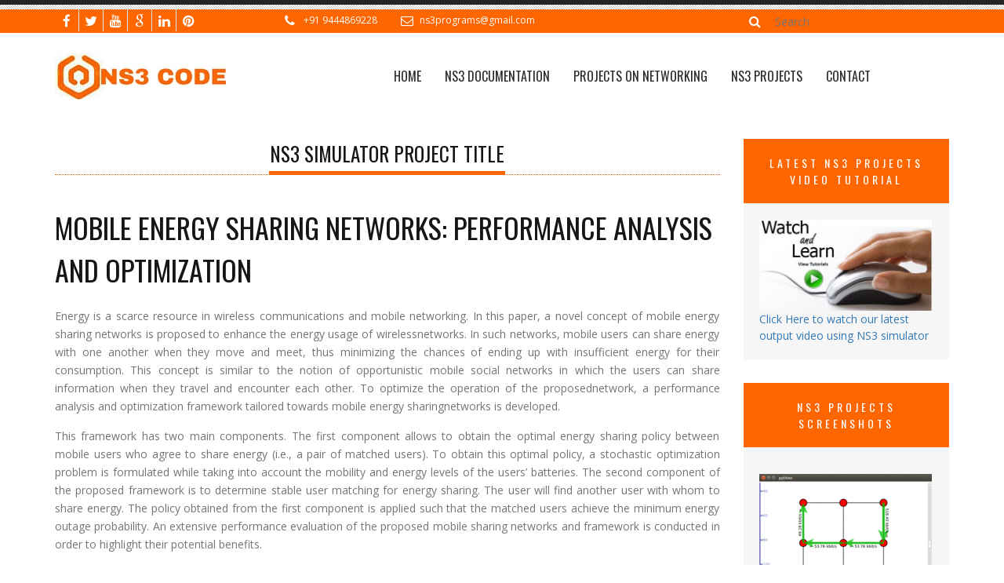

--- FILE ---
content_type: text/html; charset=UTF-8
request_url: https://ns3-code.com/mobile-energy-sharing-networks-performance-analysis-and-optimization/
body_size: 11309
content:
<!DOCTYPE html><html
lang=en-US><head><meta
charset="UTF-8"><meta
name="viewport" content="width=device-width, initial-scale=1, maximum-scale=1"><link
rel=pingback href=https://ns3-code.com/xmlrpc.php> <script>var TemplateDir='https://ns3-code.com/wp-content/themes/revoke2'</script> <link
rel="shortcut icon" href=https://ns3-code.com/wp-content/uploads/2015/12/logo.jpg><meta
name='robots' content='index, follow, max-image-preview:large, max-snippet:-1, max-video-preview:-1'><style>img:is([sizes="auto" i], [sizes^="auto," i]) { contain-intrinsic-size: 3000px 1500px }</style><title>Mobile Energy Sharing Networks: PA and Optimization</title><meta
name="description" content="Mobile Energy Sharing Networks: Performance Analysis and Optimization stable user matching for energy sharing."><link
rel=canonical href=https://ns3-code.com/mobile-energy-sharing-networks-performance-analysis-and-optimization/ ><meta
property="og:locale" content="en_US"><meta
property="og:type" content="article"><meta
property="og:title" content="Mobile Energy Sharing Networks: PA and Optimization"><meta
property="og:description" content="Mobile Energy Sharing Networks: Performance Analysis and Optimization stable user matching for energy sharing."><meta
property="og:url" content="https://ns3-code.com/mobile-energy-sharing-networks-performance-analysis-and-optimization/"><meta
property="og:site_name" content="NS3 Simulator"><meta
property="article:published_time" content="2015-12-25T08:59:44+00:00"><meta
property="article:modified_time" content="2015-12-25T08:59:56+00:00"><meta
name="author" content="NS3 Simulator Team"><meta
name="twitter:card" content="summary_large_image"><meta
name="twitter:label1" content="Written by"><meta
name="twitter:data1" content="NS3 Simulator Team"><meta
name="twitter:label2" content="Est. reading time"><meta
name="twitter:data2" content="1 minute"> <script type=application/ld+json class=yoast-schema-graph>{"@context":"https://schema.org","@graph":[{"@type":"WebPage","@id":"https://ns3-code.com/mobile-energy-sharing-networks-performance-analysis-and-optimization/","url":"https://ns3-code.com/mobile-energy-sharing-networks-performance-analysis-and-optimization/","name":"Mobile Energy Sharing Networks: PA and Optimization","isPartOf":{"@id":"https://ns3-code.com/#website"},"datePublished":"2015-12-25T08:59:44+00:00","dateModified":"2015-12-25T08:59:56+00:00","author":{"@id":"https://ns3-code.com/#/schema/person/38e09eb1163bfaf19efeb7b9bb7e9c2a"},"description":"Mobile Energy Sharing Networks: Performance Analysis and Optimization stable user matching for energy sharing.","breadcrumb":{"@id":"https://ns3-code.com/mobile-energy-sharing-networks-performance-analysis-and-optimization/#breadcrumb"},"inLanguage":"en-US","potentialAction":[{"@type":"ReadAction","target":["https://ns3-code.com/mobile-energy-sharing-networks-performance-analysis-and-optimization/"]}]},{"@type":"BreadcrumbList","@id":"https://ns3-code.com/mobile-energy-sharing-networks-performance-analysis-and-optimization/#breadcrumb","itemListElement":[{"@type":"ListItem","position":1,"name":"Home","item":"https://ns3-code.com/"},{"@type":"ListItem","position":2,"name":"Mobile Energy Sharing Networks: Performance Analysis and Optimization"}]},{"@type":"WebSite","@id":"https://ns3-code.com/#website","url":"https://ns3-code.com/","name":"NS3 Simulator","description":"NS3 Projects","potentialAction":[{"@type":"SearchAction","target":{"@type":"EntryPoint","urlTemplate":"https://ns3-code.com/?s={search_term_string}"},"query-input":{"@type":"PropertyValueSpecification","valueRequired":true,"valueName":"search_term_string"}}],"inLanguage":"en-US"},{"@type":"Person","@id":"https://ns3-code.com/#/schema/person/38e09eb1163bfaf19efeb7b9bb7e9c2a","name":"NS3 Simulator Team","image":{"@type":"ImageObject","inLanguage":"en-US","@id":"https://ns3-code.com/#/schema/person/image/","url":"https://secure.gravatar.com/avatar/9a7335c984e28cd40956677804879a67?s=96&d=mm&r=g","contentUrl":"https://secure.gravatar.com/avatar/9a7335c984e28cd40956677804879a67?s=96&d=mm&r=g","caption":"NS3 Simulator Team"},"url":"https://ns3-code.com/author/krish-yathran/"}]}</script> <link
rel=dns-prefetch href=//www.googletagmanager.com><link
rel=dns-prefetch href=//stats.wp.com><link
rel=dns-prefetch href=//fonts.googleapis.com><link
rel=dns-prefetch href=//netdna.bootstrapcdn.com><link
rel=alternate type=application/rss+xml title="NS3 Simulator &raquo; Feed" href=https://ns3-code.com/feed/ > <script>/*<![CDATA[*/window._wpemojiSettings = {"baseUrl":"https:\/\/s.w.org\/images\/core\/emoji\/15.0.3\/72x72\/","ext":".png","svgUrl":"https:\/\/s.w.org\/images\/core\/emoji\/15.0.3\/svg\/","svgExt":".svg","source":{"concatemoji":"https:\/\/ns3-code.com\/wp-includes\/js\/wp-emoji-release.min.js?ver=6.7.4"}};
/*! This file is auto-generated */
!function(i,n){var o,s,e;function c(e){try{var t={supportTests:e,timestamp:(new Date).valueOf()};sessionStorage.setItem(o,JSON.stringify(t))}catch(e){}}function p(e,t,n){e.clearRect(0,0,e.canvas.width,e.canvas.height),e.fillText(t,0,0);var t=new Uint32Array(e.getImageData(0,0,e.canvas.width,e.canvas.height).data),r=(e.clearRect(0,0,e.canvas.width,e.canvas.height),e.fillText(n,0,0),new Uint32Array(e.getImageData(0,0,e.canvas.width,e.canvas.height).data));return t.every(function(e,t){return e===r[t]})}function u(e,t,n){switch(t){case"flag":return n(e,"\ud83c\udff3\ufe0f\u200d\u26a7\ufe0f","\ud83c\udff3\ufe0f\u200b\u26a7\ufe0f")?!1:!n(e,"\ud83c\uddfa\ud83c\uddf3","\ud83c\uddfa\u200b\ud83c\uddf3")&&!n(e,"\ud83c\udff4\udb40\udc67\udb40\udc62\udb40\udc65\udb40\udc6e\udb40\udc67\udb40\udc7f","\ud83c\udff4\u200b\udb40\udc67\u200b\udb40\udc62\u200b\udb40\udc65\u200b\udb40\udc6e\u200b\udb40\udc67\u200b\udb40\udc7f");case"emoji":return!n(e,"\ud83d\udc26\u200d\u2b1b","\ud83d\udc26\u200b\u2b1b")}return!1}function f(e,t,n){var r="undefined"!=typeof WorkerGlobalScope&&self instanceof WorkerGlobalScope?new OffscreenCanvas(300,150):i.createElement("canvas"),a=r.getContext("2d",{willReadFrequently:!0}),o=(a.textBaseline="top",a.font="600 32px Arial",{});return e.forEach(function(e){o[e]=t(a,e,n)}),o}function t(e){var t=i.createElement("script");t.src=e,t.defer=!0,i.head.appendChild(t)}"undefined"!=typeof Promise&&(o="wpEmojiSettingsSupports",s=["flag","emoji"],n.supports={everything:!0,everythingExceptFlag:!0},e=new Promise(function(e){i.addEventListener("DOMContentLoaded",e,{once:!0})}),new Promise(function(t){var n=function(){try{var e=JSON.parse(sessionStorage.getItem(o));if("object"==typeof e&&"number"==typeof e.timestamp&&(new Date).valueOf()<e.timestamp+604800&&"object"==typeof e.supportTests)return e.supportTests}catch(e){}return null}();if(!n){if("undefined"!=typeof Worker&&"undefined"!=typeof OffscreenCanvas&&"undefined"!=typeof URL&&URL.createObjectURL&&"undefined"!=typeof Blob)try{var e="postMessage("+f.toString()+"("+[JSON.stringify(s),u.toString(),p.toString()].join(",")+"));",r=new Blob([e],{type:"text/javascript"}),a=new Worker(URL.createObjectURL(r),{name:"wpTestEmojiSupports"});return void(a.onmessage=function(e){c(n=e.data),a.terminate(),t(n)})}catch(e){}c(n=f(s,u,p))}t(n)}).then(function(e){for(var t in e)n.supports[t]=e[t],n.supports.everything=n.supports.everything&&n.supports[t],"flag"!==t&&(n.supports.everythingExceptFlag=n.supports.everythingExceptFlag&&n.supports[t]);n.supports.everythingExceptFlag=n.supports.everythingExceptFlag&&!n.supports.flag,n.DOMReady=!1,n.readyCallback=function(){n.DOMReady=!0}}).then(function(){return e}).then(function(){var e;n.supports.everything||(n.readyCallback(),(e=n.source||{}).concatemoji?t(e.concatemoji):e.wpemoji&&e.twemoji&&(t(e.twemoji),t(e.wpemoji)))}))}((window,document),window._wpemojiSettings);/*]]>*/</script> <style id=wp-emoji-styles-inline-css>img.wp-smiley, img.emoji {
		display: inline !important;
		border: none !important;
		box-shadow: none !important;
		height: 1em !important;
		width: 1em !important;
		margin: 0 0.07em !important;
		vertical-align: -0.1em !important;
		background: none !important;
		padding: 0 !important;
	}</style><link
rel=stylesheet href=https://ns3-code.com/wp-content/cache/minify/d5ca8.css media=all><style id=jetpack-sharing-buttons-style-inline-css>.jetpack-sharing-buttons__services-list{display:flex;flex-direction:row;flex-wrap:wrap;gap:0;list-style-type:none;margin:5px;padding:0}.jetpack-sharing-buttons__services-list.has-small-icon-size{font-size:12px}.jetpack-sharing-buttons__services-list.has-normal-icon-size{font-size:16px}.jetpack-sharing-buttons__services-list.has-large-icon-size{font-size:24px}.jetpack-sharing-buttons__services-list.has-huge-icon-size{font-size:36px}@media print{.jetpack-sharing-buttons__services-list{display:none!important}}.editor-styles-wrapper .wp-block-jetpack-sharing-buttons{gap:0;padding-inline-start:0}ul.jetpack-sharing-buttons__services-list.has-background{padding:1.25em 2.375em}</style><link
rel=stylesheet href=https://ns3-code.com/wp-content/cache/minify/4c431.css media=all><link
rel=stylesheet id=tt-base-font657296056-css href='//fonts.googleapis.com/css?family=Oswald%3A400%2C700%2C300&#038;ver=6.7.4' type=text/css media=all><link
rel=stylesheet id=tt-base-font2064922207-css href='//fonts.googleapis.com/css?family=Open+Sans%3A300italic%2C400italic%2C700italic%2C400%2C300%2C700&#038;ver=6.7.4' type=text/css media=all><link
rel=stylesheet id=tt-font-awesome.min.css-css href='//netdna.bootstrapcdn.com/font-awesome/4.3.0/css/font-awesome.min.css?ver=6.7.4' type=text/css media=all><link
rel=stylesheet href=https://ns3-code.com/wp-content/cache/minify/06d8d.css media=all><style id=tt-main-style-inline-css>.site-title-right{text-align:center;}
.header-top-socials li a,
.header-top-info li,
.header-top-info li a,
.header-top-info li a ,.header-top-info li i{
  color:#ffffff!important;
}
.header-top,.top-search-form .search-line{background-color:#ff6600!important;}
.main-sidebar .widget .widget-title{
background-color:#ff6600!important;
  text-align:center!important;
  color:#ffffff!important;
}
.footer .top-footer{background-color:#ff6600!important;}
.ft3213{color:#ffffff!important;}
.main-nav ul li ul li a{
  background-color:#ff6600!important;
  color:#ffffff!important;
}
.main-nav ul li ul li a:hover{
background-color:#ffffff!important;
  color:#ff6600!important;
  padding-left:15px!important;
  font-weight:bold;
}
.wpcf7-form input, .wpcf7-form textarea {
 border: 1px solid #ccc;
}



		.footer .widget .widget-title span,
		.footer .widget .widget-title,
		.testimonial .testimonial-image img,
		.site-title-right span,
		.site-title-right,
		.site-title span,
		.site-title {
		    border-bottom-color: #ff6600;
		}
		.header-top-info li a:hover,
		.comment-area-v1 .comments-section .comment .comment-author a:hover,
		.footer .bottom-footer p a,
		.latest-widget li h6 a:hover,
		.twitter_widget ul li a:hover,
		.review-form-box .stars span a.active span,
		.review-form-box .stars span a:hover span,
		.review-form-box .stars span a.active,
		.project-section .project-data li a,
		.main-sidebar .widget ul li a:hover,
		.main-sidebar .widget-contact a:hover,
		.blog-post .share-this-post li a i.fa-google-plus,
		.blog-post .share-this-post li a:hover,
		a:hover,
		.header-top-socials li a:hover {
		    color: #ff6600;
		}
		.the-carousel .site-title i,
		.top-cart .cart-inside .cart-button-2:hover,
		.top-cart .cart-inside .cart-button:hover,
		.features-ul-left li i,
		.widget .flickr_widget li a:hover,
		.review-form-box .submit,
		.product-section .product-details .product-addcart:hover i,
		.features-ul-right li i,
		.product-box .product-addcart:hover i,
		.main-sidebar .widget-categories ul li:hover a:before,
		.filter-area .filter-box .filter li a.active,
		.our-team-section .team-member .member-image,
		.main-nav ul li.active>a,
		.main-nav ul li a:hover,
		.main-nav ul li.current-menu-ancestor>a,
		.main-nav ul li.current-menu-parent>a,
		.main-nav ul li.current_page_item>a,		
		.top-cart .cart-qty,
		.top-cart a:hover,
		.comment-area-v1 .comment-form .comment-button:hover {
		    background-color: #ff6600;
		}
		.d-border-c.active,
		.d-border-c-h:hover,
		.site-title-right,
		.main-sidebar .widget-gallery ul li a:hover,
		.product-tabs .nav-tabs > li.active > a, .product-tabs .nav-tabs > li.active > a:hover, .product-tabs .nav-tabs > li.active > a:focus,
		.site-title-right span,
		.main-sidebar .widget-recent-works ul li a:hover,
		.footer .widget .widget-title span,
		.d-border-c-h.active,
		.d-border-c,
		.main-sidebar .textwidget .widget-recent-works ul li a:hover,
		.main-sidebar .widget-gallery ul li a:hover {
		    border-color: #ff6600;
		}
		.product-section .product-cover .the-slider .the-bullets-dots li.active {
		    border-color: #ff6600;
		    background-color: #ff6600;
		}
		.product-tabs .nav-tabs > li.active > a,
		.product-tabs .nav-tabs > li.active > a:hover,
		.product-tabs .nav-tabs > li.active > a:focus {
		    border-bottom-color: #ff6600;
		    color: #ff6600;
		}</style><link
rel=stylesheet href=https://ns3-code.com/wp-content/cache/minify/adede.css media=all> <script id=jquery-core-js-extra>var tesla_ajax = {"url":"https:\/\/ns3-code.com\/wp-admin\/admin-ajax.php","nonce":"03ac07c8d4"};
tesla_ajax.actions = {revoke_portfolio:{},
services:{},
features:{},
tesla_testimonials:{},
tesla_team:{},
partners:{},
};</script> <script src="https://ns3-code.com/wp-includes/js/jquery/jquery.min.js?ver=3.7.1" id=jquery-core-js></script> <script src="https://ns3-code.com/wp-includes/js/jquery/jquery-migrate.min.js?ver=3.4.1" id=jquery-migrate-js></script> <script src=https://ns3-code.com/wp-content/themes/revoke2/tesla_framework/static/js/holder.js id=tesla-image-holder-js></script>  <script src="https://www.googletagmanager.com/gtag/js?id=G-VKRG0RNF8N" id=google_gtagjs-js async></script> <script id=google_gtagjs-js-after>window.dataLayer = window.dataLayer || [];function gtag(){dataLayer.push(arguments);}
gtag("set","linker",{"domains":["ns3-code.com"]});
gtag("js", new Date());
gtag("set", "developer_id.dZTNiMT", true);
gtag("config", "G-VKRG0RNF8N");</script> <link
rel=https://api.w.org/ href=https://ns3-code.com/wp-json/ ><link
rel=alternate title=JSON type=application/json href=https://ns3-code.com/wp-json/wp/v2/posts/98><link
rel=EditURI type=application/rsd+xml title=RSD href=https://ns3-code.com/xmlrpc.php?rsd><meta
name="generator" content="WordPress 6.7.4"><link
rel=shortlink href='https://ns3-code.com/?p=98'><link
rel=alternate title="oEmbed (JSON)" type=application/json+oembed href="https://ns3-code.com/wp-json/oembed/1.0/embed?url=https%3A%2F%2Fns3-code.com%2Fmobile-energy-sharing-networks-performance-analysis-and-optimization%2F"><link
rel=alternate title="oEmbed (XML)" type=text/xml+oembed href="https://ns3-code.com/wp-json/oembed/1.0/embed?url=https%3A%2F%2Fns3-code.com%2Fmobile-energy-sharing-networks-performance-analysis-and-optimization%2F&#038;format=xml"> <script>(function(i,s,o,g,r,a,m){i['GoogleAnalyticsObject']=r;i[r]=i[r]||function(){
			(i[r].q=i[r].q||[]).push(arguments)},i[r].l=1*new Date();a=s.createElement(o),
			m=s.getElementsByTagName(o)[0];a.async=1;a.src=g;m.parentNode.insertBefore(a,m)
			})(window,document,'script','https://www.google-analytics.com/analytics.js','ga');
			ga('create', 'UA-188527486-1', 'auto');
			ga('send', 'pageview');</script> <meta
name="generator" content="Site Kit by Google 1.146.0"><style>img#wpstats{display:none}</style> <script>var ajaxurl = 'https://ns3-code.com/wp-admin/admin-ajax.php';</script><meta
name="generator" content="Elementor 3.27.5; features: additional_custom_breakpoints; settings: css_print_method-external, google_font-enabled, font_display-swap"><style>.e-con.e-parent:nth-of-type(n+4):not(.e-lazyloaded):not(.e-no-lazyload),
				.e-con.e-parent:nth-of-type(n+4):not(.e-lazyloaded):not(.e-no-lazyload) * {
					background-image: none !important;
				}
				@media screen and (max-height: 1024px) {
					.e-con.e-parent:nth-of-type(n+3):not(.e-lazyloaded):not(.e-no-lazyload),
					.e-con.e-parent:nth-of-type(n+3):not(.e-lazyloaded):not(.e-no-lazyload) * {
						background-image: none !important;
					}
				}
				@media screen and (max-height: 640px) {
					.e-con.e-parent:nth-of-type(n+2):not(.e-lazyloaded):not(.e-no-lazyload),
					.e-con.e-parent:nth-of-type(n+2):not(.e-lazyloaded):not(.e-no-lazyload) * {
						background-image: none !important;
					}
				}</style><style id=wp-custom-css>.wpcf7-submit
{
	padding:10px 50px;
	color:#FFFFFF;
	background-color:#ff6600!important;
}</style></head><body
class="post-template-default single single-post postid-98 single-format-standard et_divi_builder elementor-default elementor-kit-1329"><div
class=boxed-fluid><header
class=header><div
class=header-top-line></div><div
class=header-top><div
class=container><div
class=row><div
class="col-md-3 col-xs-6"><ul
class=header-top-socials>
<li>
<a
class=d-text-c href=https://www.facebook.com/NS3-Simulator-184933355208626 target=_blank><i
class="fa fa-facebook" title=facebook></i></a>
</li>
<li>
<a
class=d-text-c href=https://twitter.com/Ns3Simulator target=_blank><i
class="fa fa-twitter" title=twitter></i></a>
</li>
<li>
<a
class=d-text-c href=https://www.youtube.com/channel/UCBAmvK3S25PIQDu8Tq87K8w/videos target=_blank><i
class="fa fa-youtube" title=youtube></i></a>
</li>
<li>
<a
class=d-text-c href=https://plus.google.com/b/111762297532802858785/111762297532802858785 target=_blank><i
class="fa fa-google" title=google></i></a>
</li>
<li>
<a
class=d-text-c href=http://www.dailymotion.com/NS3-Projects target=_blank><i
class="fa fa-linkedin" title=linkedin></i></a>
</li>
<li>
<a
class=d-text-c href=https://in.pinterest.com/NS3Manual/ target=_blank><i
class="fa fa-pinterest" title=pinterest></i></a>
</li></ul></div><div
class="col-md-6 col-xs-6"><ul
class=header-top-info>
<li><a
href=tel:+91-9444869228><i
class="fa fa-phone"></i>+91 9444869228</a></li>
<li><i
class="fa fa-envelope-o"></i><a
href=mailto:ns3programs@gmail.com>ns3programs@gmail.com</a></li></ul></div><div
class="col-md-3 col-xs-12"><form
method=get role=search action=https://ns3-code.com/ class=top-search-form>
<i
class="fa fa-search"></i>
<input
type=submit id=searchsubmit value class=search-button>
<input
type=text value name=s id=s class=search-line placeholder=Search></form></div></div></div></div><div
class=container><div
class=row><div
class="col-md-4 col-xs-6"><div
class=logo>
<a
href=https://ns3-code.com style >
<img
src=https://ns3-code.com/wp-content/uploads/2015/12/NS3-CODE.jpg alt="Revoke II">
</a></div></div><div
class="col-md-8 col-xs-6"><nav
class=main-nav><div
class=responsive-menu><i
class="fa fa-bars"></i></div><ul>
<li
id=menu-item-423 class="menu-item menu-item-type-custom menu-item-object-custom menu-item-home menu-item-423"><a
href=http://ns3-code.com/ >Home</a></li>
<li
id=menu-item-497 class="menu-item menu-item-type-post_type menu-item-object-page menu-item-has-children menu-item-497"><a
href=https://ns3-code.com/ns3-documentation/ >NS3 Documentation</a><ul
class=sub-menu>
<li
id=menu-item-431 class="menu-item menu-item-type-post_type menu-item-object-page menu-item-has-children menu-item-431"><a
href=https://ns3-code.com/network-simulator-3-linux/ >Network Simulator 3 LINUX</a><ul
class=sub-menu>
<li
id=menu-item-425 class="menu-item menu-item-type-post_type menu-item-object-page menu-item-425"><a
href=https://ns3-code.com/computer-network-simulation/ >Computer Network Simulation</a></li>
<li
id=menu-item-432 class="menu-item menu-item-type-post_type menu-item-object-page menu-item-432"><a
href=https://ns3-code.com/ns2-wimax-example-code/ >NS2 Wimax Example Code</a></li>
<li
id=menu-item-452 class="menu-item menu-item-type-post_type menu-item-object-page menu-item-452"><a
href=https://ns3-code.com/network-simulator-ns3/ >Network Simulator NS3</a></li>
<li
id=menu-item-471 class="menu-item menu-item-type-post_type menu-item-object-page menu-item-471"><a
href=https://ns3-code.com/ns3-download/ >NS3 Download</a></li>
<li
id=menu-item-554 class="menu-item menu-item-type-post_type menu-item-object-page menu-item-has-children menu-item-554"><a
href=https://ns3-code.com/networking-projects-for-final-year-students/ >Networking Projects for Final Year Students</a><ul
class=sub-menu>
<li
id=menu-item-429 class="menu-item menu-item-type-post_type menu-item-object-page menu-item-429"><a
href=https://ns3-code.com/m-tech-projects-in-wireless-communication/ >M.Tech Projects in Wireless Communication</a></li>
<li
id=menu-item-428 class="menu-item menu-item-type-post_type menu-item-object-page menu-item-428"><a
href=https://ns3-code.com/m-tech-projects-in-ns3/ >M.Tech Projects in NS3</a></li>
<li
id=menu-item-427 class="menu-item menu-item-type-post_type menu-item-object-page menu-item-427"><a
href=https://ns3-code.com/m-tech-ns3-projects/ >M.Tech NS3 Projects</a></li>
<li
id=menu-item-426 class="menu-item menu-item-type-post_type menu-item-object-page menu-item-426"><a
href=https://ns3-code.com/m-e-network-project/ >M.E Network Project</a></li>
<li
id=menu-item-424 class="menu-item menu-item-type-post_type menu-item-object-page menu-item-424"><a
href=https://ns3-code.com/b-tech-projects-in-ns3/ >B.Tech Projects in NS3</a></li></ul>
</li>
<li
id=menu-item-470 class="menu-item menu-item-type-post_type menu-item-object-page menu-item-470"><a
href=https://ns3-code.com/research-projects-in-ns3/ >Research Projects in NS3</a></li>
<li
id=menu-item-474 class="menu-item menu-item-type-post_type menu-item-object-page menu-item-474"><a
href=https://ns3-code.com/network-simulation/ >Network Simulation</a></li>
<li
id=menu-item-492 class="menu-item menu-item-type-post_type menu-item-object-page menu-item-492"><a
href=https://ns3-code.com/ns3-code-examples/ >NS3 Code Examples</a></li>
<li
id=menu-item-430 class="menu-item menu-item-type-post_type menu-item-object-page menu-item-430"><a
href=https://ns3-code.com/ms-in-ns3/ >MS in NS3</a></li></ul>
</li>
<li
id=menu-item-488 class="menu-item menu-item-type-post_type menu-item-object-page menu-item-488"><a
href=https://ns3-code.com/ns-network-simulator-3/ >NS Network Simulator 3</a></li>
<li
id=menu-item-482 class="menu-item menu-item-type-post_type menu-item-object-page menu-item-482"><a
href=https://ns3-code.com/network-simulator-for-research/ >NETWORK SIMULATOR FOR RESEARCH</a></li>
<li
id=menu-item-506 class="menu-item menu-item-type-post_type menu-item-object-page menu-item-506"><a
href=https://ns3-code.com/network-simulation-program/ >Network Simulation Program</a></li>
<li
id=menu-item-507 class="menu-item menu-item-type-post_type menu-item-object-page menu-item-507"><a
href=https://ns3-code.com/network-simulation-program/ >Network Simulation Program</a></li>
<li
id=menu-item-531 class="menu-item menu-item-type-post_type menu-item-object-page menu-item-531"><a
href=https://ns3-code.com/simulation-network/ >Simulation Network</a></li></ul>
</li>
<li
id=menu-item-529 class="menu-item menu-item-type-post_type menu-item-object-page menu-item-has-children menu-item-529"><a
href=https://ns3-code.com/projects-on-networking/ >Projects on Networking</a><ul
class=sub-menu>
<li
id=menu-item-530 class="menu-item menu-item-type-post_type menu-item-object-page menu-item-530"><a
href=https://ns3-code.com/wireless-sensor-network-projects/ >Wireless Sensor Network Projects</a></li>
<li
id=menu-item-536 class="menu-item menu-item-type-post_type menu-item-object-page menu-item-536"><a
href=https://ns3-code.com/projects-in-networking/ >Projects in Networking</a></li>
<li
id=menu-item-552 class="menu-item menu-item-type-post_type menu-item-object-page menu-item-552"><a
href=https://ns3-code.com/computer-network-projects-for-students/ >Computer Network Projects for Students</a></li>
<li
id=menu-item-553 class="menu-item menu-item-type-post_type menu-item-object-page menu-item-553"><a
href=https://ns3-code.com/ns3-vanet-simulation-projects/ >NS3 Vanet Simulation Projects</a></li>
<li
id=menu-item-564 class="menu-item menu-item-type-post_type menu-item-object-page menu-item-564"><a
href=https://ns3-code.com/ns3-routing-projects/ >NS3 Routing Projects</a></li>
<li
id=menu-item-565 class="menu-item menu-item-type-post_type menu-item-object-page menu-item-565"><a
href=https://ns3-code.com/computer-science-ad-hoc-projects/ >Computer Science Ad Hoc Projects</a></li>
<li
id=menu-item-574 class="menu-item menu-item-type-post_type menu-item-object-page menu-item-574"><a
href=https://ns3-code.com/ns3-wireless-mesh-network-projects/ >NS3 Wireless Mesh Network Projects</a></li>
<li
id=menu-item-579 class="menu-item menu-item-type-post_type menu-item-object-page menu-item-579"><a
href=https://ns3-code.com/b-tech-projects-in-ns3-simulation/ >B Tech Projects in NS3 Simulation</a></li></ul>
</li>
<li
id=menu-item-670 class="menu-item menu-item-type-post_type menu-item-object-page menu-item-has-children menu-item-670"><a
href=https://ns3-code.com/ns3-projects/ >NS3 PROJECTS</a><ul
class=sub-menu>
<li
id=menu-item-610 class="menu-item menu-item-type-post_type menu-item-object-page menu-item-610"><a
href=https://ns3-code.com/ns3-installation/ >NS3 Installation</a></li>
<li
id=menu-item-590 class="menu-item menu-item-type-post_type menu-item-object-page menu-item-590"><a
href=https://ns3-code.com/install-evalid-in-ns3/ >INSTALL EVALID IN NS3</a></li>
<li
id=menu-item-555 class="menu-item menu-item-type-post_type menu-item-object-page menu-item-555"><a
href=https://ns3-code.com/network-security-projects/ >Network Security Projects</a></li>
<li
id=menu-item-512 class="menu-item menu-item-type-post_type menu-item-object-page menu-item-512"><a
href=https://ns3-code.com/ns3-bluetooth-projects/ >NS3 BLUETOOTH PROJECTS</a></li>
<li
id=menu-item-594 class="menu-item menu-item-type-post_type menu-item-object-page menu-item-594"><a
href=https://ns3-code.com/ns3-sdn-projects/ >NS3 SDN PROJECTS</a></li>
<li
id=menu-item-449 class="menu-item menu-item-type-post_type menu-item-object-page menu-item-449"><a
href=https://ns3-code.com/ns3-gui/ >NS3 GUI</a></li>
<li
id=menu-item-611 class="menu-item menu-item-type-post_type menu-item-object-page menu-item-611"><a
href=https://ns3-code.com/wireless-simulation-in-ns3/ >Wireless Simulation in NS3</a></li>
<li
id=menu-item-448 class="menu-item menu-item-type-post_type menu-item-object-page menu-item-448"><a
href=https://ns3-code.com/ns3-vanet-projects/ >NS3 Vanet Projects</a></li>
<li
id=menu-item-503 class="menu-item menu-item-type-post_type menu-item-object-page menu-item-503"><a
href=https://ns3-code.com/ns3-wireless-body-area-network-projects/ >NS3 WIRELESS BODY AREA NETWORK PROJECTS</a></li></ul>
</li>
<li
id=menu-item-609 class="menu-item menu-item-type-post_type menu-item-object-page menu-item-609"><a
href=https://ns3-code.com/contact/ >CONTACT</a></li></ul></nav></div></div></div></header><div
class=content><div
class=container><div
class=row><div
class=col-md-9><h1 class="site-title-right"><span>NS3 SIMULATOR PROJECT TITLE</span></h1><div
class=blog-section><div
id=post-98 class="blog-post post-98 post type-post status-publish format-standard hentry category-m-e-network-project tag-ns2-ns3 tag-ns3-documentation tag-ns3-projects"><div
class=post-header><h1>Mobile Energy Sharing Networks: Performance Analysis and Optimization</h1></div><div
class=post-cotent><p
style="text-align: justify;">Energy is a scarce resource in wireless communications and mobile networking. In this paper, a novel concept of mobile energy sharing networks is proposed to enhance the energy usage of wirelessnetworks. In such networks, mobile users can share energy with one another when they move and meet, thus minimizing the chances of ending up with insufficient energy for their consumption. This concept is similar to the notion of opportunistic mobile social networks in which the users can share information when they travel and encounter each other. To optimize the operation of the proposednetwork, a performance analysis and optimization framework tailored towards mobile energy sharingnetworks is developed.</p><p
style="text-align: justify;">This framework has two main components. The first component allows to obtain the optimal energy sharing policy between mobile users who agree to share energy (i.e., a pair of matched users). To obtain this optimal policy, a stochastic optimization problem is formulated while taking into account the mobility and energy levels of the users’ batteries. The second component of the proposed framework is to determine stable user matching for energy sharing. The user will find another user with whom to share energy. The policy obtained from the first component is applied such that the matched users achieve the minimum energy outage probability. An extensive performance evaluation of the proposed mobile sharing networks and framework is conducted in order to highlight their potential benefits.</p><ul
class=tt-navigation>
<li
class=navigation-next>
<a
href=https://ns3-code.com/a-design-of-contract-oriented-sensor-application-platform/ >Next Post</a>
</li>
<li
class=navigation-previous>
<a
href=https://ns3-code.com/sharpening-analytic-focus-to-cope-with-big-data-volume-and-variety/ >Prev Post</a>
</li></ul><div
class=post_pagination></div></div><div
class=post-footer>
<a
class="post-comments d-text-c-h" href=https://ns3-code.com/mobile-energy-sharing-networks-performance-analysis-and-optimization/ >0 Comments</a><p>Tags , <a
href=https://ns3-code.com/tag/ns2-ns3/ rel=tag>ns2 ns3</a>, <a
href=https://ns3-code.com/tag/ns3-documentation/ rel=tag>ns3 documentation</a>, <a
href=https://ns3-code.com/tag/ns3-projects/ rel=tag>ns3 projects</a></p><p>Posted by <a
class=d-text-c-h href=https://ns3-code.com/mobile-energy-sharing-networks-performance-analysis-and-optimization/ >NS3 Simulator Team</a> on Friday, December 25th, 2015 at 8:59 am in <a
href=https://ns3-code.com/category/m-e-network-project/ rel="category tag">M.E Network Project</a></p></div></div></div></div><div
class="col-md-3 right-sidebar"><div
class="main-sidebar row"><div
class="col-md-12 col-xs-6"><div
class="widget widget_text"><h4 class="widget-title">LATEST NS3 PROJECTS VIDEO TUTORIAL</h4><div
class=textwidget><a
href=" https://ns3-code.com/ns3-video-tutorial"><img
src=https://ns3-code.com/wp-content/uploads/2016/04/ns3-video-tutorials.jpg alt="NS3 Simulator Projects Videos" Title="NS3 Simulator Projects Videos" width=220 height=220 align=center>
Click Here to watch our latest output video using NS3 simulator </a></div></div></div><div
class="col-md-12 col-xs-6"><div
class="widget widget_text"><h4 class="widget-title">NS3 PROJECTS SCREENSHOTS</h4><div
class=textwidget><a
href=" https://ns3-code.com/ns3-projects-screenshot/"><img
src="https://ns3-code.com/wp-content/uploads/2016/04/ns3-projects-screenshots.gif " alt="NS3 Simulator Projects Videos" Title="NS3 Simulator Projects Videos" width=220 height=220 align=center>
Click Here to watch our latest projects screenshots using NS3 simulator </a></div></div></div><div
class="col-md-12 col-xs-6"><div
class="widget widget_text"><h4 class="widget-title">Latest NS3 Projects Topics</h4><div
class=textwidget><marquee
onmouseout=this.start(); onmouseover=this.stop(); direction=up behaviour=scroll scrollamount=4 scrolldelay=20 loop=-1 style=height:400px;><ul>
<li><a
href=https://ns3-code.com/b-tech-projects-in-ns3-simulation/ >B.Tech Projects in NS3 Simulation</a></li>
<li><a
href=https://ns3-code.com/b-tech-projects-in-ns3/ >B.Tech Projects in NS3</a></li>
<li><a
href=https://ns3-code.com/computer-network-projects-for-students/ >Computer Network Projects For Students</a></li>
<li><a
href=https://ns3-code.com/computer-network-simulation/ >Computer Network Simulation</a></li>
<li><a
href=https://ns3-code.com/computer-science-ad-hoc-projects/ >Computer Science Ad Hoc Projects</a></li>
<li><a
href=https://ns3-code.com/install-evalid-in-ns3/ >Install Evalvid in NS3</a></li>
<li><a
href=https://ns3-code.com/m-e-network-project/ >M.E Network Project</a></li>
<li><a
href=https://ns3-code.com/m-tech-ns3-projects/ >M.Tech NS3 Projects</a></li>
<li><a
href=https://ns3-code.com/m-tech-projects-in-ns3/ >M.Tech Projects in NS3</a></li>
<li><a
href=https://ns3-code.com/m-tech-projects-in-wireless-communication/ >M.Tech Projects in Wireless Communication</a></li>
<li><a
href=https://ns3-code.com/ms-in-ns3/ >MS in NS3</a></li>
<li><a
href=https://ns3-code.com/network-security-projects/ >Network Security Projects</a></li>
<li><a
href=https://ns3-code.com/network-simulation/ >Network Simulation</a></li>
<li><a
href=https://ns3-code.com/network-simulation-program/ >Network Simulation Program</a></li>
<li><a
href=https://ns3-code.com/network-simulator-3-linux/ >Network Simulator3 LINUX</a></li>
<li><a
href=https://ns3-code.com/network-simulator-for-research/ >Network Simulator For Research</a></li>
<li><a
href=https://ns3-code.com/network-simulator-ns3/ >Network Simulator NS3</a></li>
<li><a
href=https://ns3-code.com/networking-projects-for-final-year-students/ >Networking Projects For Final Year Students</a></li>
<li><a
href=https://ns3-code.com/ >NS3 Code</a></li>
<li><a
href=https://ns3-code.com/ns2-wimax-example-code/ >NS2 WIMAX Example Code</a></li>
<li><a
href=https://ns3-code.com/ns3-bluetooth-projects/ >NS3 BlueTooth Projects</a></li>
<li><a
href=https://ns3-code.com/ns3-code-examples/ >NS3 Code Examples</a></li>
<li><a
href=https://ns3-code.com/ns3-documentation/ >NS3 Documentation</a></li>
<li><a
href=https://ns3-code.com/ns3-download/ >NS3 Download</a></li>
<li><a
href=https://ns3-code.com/ns3-gui/ >NS3 GUI</a></li>
<li><a
href=https://ns3-code.com/ns3-installation/ >NS3 Installation</a></li>
<li><a
href=ns3-code.com/ns3-projects/ >NS3 Projects</a></li>
<li><a
href=https://ns3-code.com/ns3-projects-screenshot/ >NS3 Projects Screenshot</a></li>
<li><a
href=https://ns3-code.com/ns3-routing-projects/ >NS3 Routing Projects</a></li>
<li><a
href=https://ns3-code.com/ns3-sdn-projects/ >NS3 SDN Projects</a></li>
<li><a
href=ns3-code.com/ns3-vanet-projects/ >NS3 VANET Projects</a></li>
<li><a
href=https://ns3-code.com/ns3-vanet-simulation-projects/ >NS3 Vanet Simulation Projects</a></li>
<li><a
href=https://ns3-code.com/ns3-video-tutorial/ >NS3 Video Tutorial</a></li>
<li><a
href=https://ns3-code.com/ns3-wireless-body-area-network-projects/ >NS3 Wireless Body Area Network Projects</a></li>
<li><a
href=https://ns3-code.com/ns3-wireless-mesh-network-projects/ >NS3 Wireless Mesh Network Projects</a></li>
<li><a
href=https://ns3-code.com/projects-in-networking/ >Projects in Networking</a></li>
<li><a
href=https://ns3-code.com/projects-on-networking/ >Projects On Networking</a></li>
<li><a
href=https://ns3-code.com/research-projects-in-ns3/ >Research Projects in NS3</a></li>
<li><a
href=https://ns3-code.com/simulation-network/ >Simulation Network</a></li>
<li><a
href=https://ns3-code.com/wireless-sensor-network-projects/ >Wireless Sensor Network Projects</a></li>
<li><a
href=https://ns3-code.com/wireless-simulation-in-ns3/ >Wireless Simulation in NS3</a></li></ul></marquee></div></div></div><div
class="col-md-12 col-xs-6"><div
class="widget widget_text"><h4 class="widget-title">Follow us in Twitter</h4><div
class=textwidget><a
class=twitter-timeline href=https://twitter.com/Ns3Simulator data-widget-id=682576023213363201>Tweets by @Ns3Simulator</a> <script>!function(d,s,id){var js,fjs=d.getElementsByTagName(s)[0],p=/^http:/.test(d.location)?'http':'https';if(!d.getElementById(id)){js=d.createElement(s);js.id=id;js.src=p+"://platform.twitter.com/widgets.js";fjs.parentNode.insertBefore(js,fjs);}}(document,"script","twitter-wjs");</script></div></div></div></div></div></div></div></div><footer
class=footer><div
class=top-footer><div
class=container><div
class=row><div
class="col-md-4 col-xs-6"><div
class="widget widget_text"><h3 class="widget-title"><span>What is Ns3? Why use ns3?</span></h3><div
class=textwidget><p
class=ft3213>Ns3 is a discrete event network simulator. It provides a simulation time and it jump from one event to another event. Ns3 contains various inbuilt libraries and modules within a directory. It supports Graphical user interface and python bindings.
<br>
Why use ns3?<br>
•	To study and analyze network performance or monitor protocol operation in various environment such as controllable and scalable.
•	Easy to write coding in C++ and python and we can combine NS3 with other code.
•	It working process is like an active open source project.
•	Various models are developed by ns3 simulation.</p></div></div></div><div
class="col-md-4 col-xs-6"><div
class="widget widget_recent_entries"><h3 class="widget-title"><span>Recent Posts</span></h3><ul>
<li>
<a
href=https://ns3-code.com/wearablesiot-devices-challenges-and-solutions-to-integration-of-miniature-antennas-in-close-proximity-to-the-human-body/ >Wearables/IOT devices: Challenges and solutions to integration of miniature antennas in close proximity to the human body</a>
</li>
<li>
<a
href=https://ns3-code.com/an-investigation-into-the-use-of-orthogonal-winding-in-loosely-coupled-link-for-improving-power-transfer-efficiency-under-coil-misalignment/ >An Investigation Into the Use of Orthogonal Winding in Loosely Coupled Link for Improving Power Transfer Efficiency Under Coil Misalignment</a>
</li>
<li>
<a
href=https://ns3-code.com/jamming-detection-of-smartphones-for-wifi-signals/ >Jamming Detection of Smartphones for WiFi Signals</a>
</li>
<li>
<a
href=https://ns3-code.com/the-zvs-voltage-mode-class-d-amplifier-an-egan-fet-enabled-topology-for-highly-resonant-wireless-energy-transfer/ >The ZVS voltage-mode class-D amplifier, an eGaN® FET-enabled topology for highly resonant wireless energy transfer</a>
</li>
<li>
<a
href=https://ns3-code.com/tackling-the-increased-density-of-5g-networks-the-crowd-approach/ >Tackling the Increased Density of 5G Networks: The CROWD Approach</a>
</li></ul></div></div><div
class="col-md-4 col-xs-6"><div
class="widget widget_text"><h3 class="widget-title"><span>Journal Support for Paper Publication</span></h3><div
class=textwidget><img
src=https://ns3-code.com/wp-content/uploads/2015/12/Journal-Support.jpg alt="Journal Support for NS3 Simulator Projects" title="Journal Support for NS3 Simulator Projects" width=300 height=300></div></div></div></div></div></div><div
class=bottom-footer><div
class=container><div
class=row><div
class="col-md-6 col-xs-6"><p>DESIGNED BY<a
href=http://ns3-code.com/ >NS3 Code. All Rights Reserved.NS3 Projects for Students.</a></p></div><div
class="col-md-6 col-xs-6"><p
class=align-right><a
href=http://ns3-code.com/ >We Provide Code for NS3 Simulator Projects</a> | <a
href=https://phdprime.com target=_blank >dissertation writing help</a></p></div></div></div></div></footer></div>
 <script>(function(i,s,o,g,r,a,m){i['GoogleAnalyticsObject']=r;i[r]=i[r]||function(){
  (i[r].q=i[r].q||[]).push(arguments)},i[r].l=1*new Date();a=s.createElement(o),
  m=s.getElementsByTagName(o)[0];a.async=1;a.src=g;m.parentNode.insertBefore(a,m)
  })(window,document,'script','https://www.google-analytics.com/analytics.js','ga');

  ga('create', 'UA-76521280-1', 'auto');
  ga('send', 'pageview');</script> <script>const lazyloadRunObserver = () => {
					const lazyloadBackgrounds = document.querySelectorAll( `.e-con.e-parent:not(.e-lazyloaded)` );
					const lazyloadBackgroundObserver = new IntersectionObserver( ( entries ) => {
						entries.forEach( ( entry ) => {
							if ( entry.isIntersecting ) {
								let lazyloadBackground = entry.target;
								if( lazyloadBackground ) {
									lazyloadBackground.classList.add( 'e-lazyloaded' );
								}
								lazyloadBackgroundObserver.unobserve( entry.target );
							}
						});
					}, { rootMargin: '200px 0px 200px 0px' } );
					lazyloadBackgrounds.forEach( ( lazyloadBackground ) => {
						lazyloadBackgroundObserver.observe( lazyloadBackground );
					} );
				};
				const events = [
					'DOMContentLoaded',
					'elementor/lazyload/observe',
				];
				events.forEach( ( event ) => {
					document.addEventListener( event, lazyloadRunObserver );
				} );</script> <script src="https://ns3-code.com/wp-content/plugins/divi-builder/framework/scripts/frontend-builder-global-functions.js?ver=1.0" id=et-builder-modules-global-functions-script-js></script> <script src="https://ns3-code.com/wp-includes/js/dist/hooks.min.js?ver=4d63a3d491d11ffd8ac6" id=wp-hooks-js></script> <script src="https://ns3-code.com/wp-includes/js/dist/i18n.min.js?ver=5e580eb46a90c2b997e6" id=wp-i18n-js></script> <script id=wp-i18n-js-after>wp.i18n.setLocaleData( { 'text direction\u0004ltr': [ 'ltr' ] } );</script> <script src="https://ns3-code.com/wp-content/plugins/contact-form-7/includes/swv/js/index.js?ver=6.0.3" id=swv-js></script> <script id=contact-form-7-js-before>var wpcf7 = {
    "api": {
        "root": "https:\/\/ns3-code.com\/wp-json\/",
        "namespace": "contact-form-7\/v1"
    },
    "cached": 1
};</script> <script src="https://ns3-code.com/wp-content/plugins/contact-form-7/includes/js/index.js?ver=6.0.3" id=contact-form-7-js></script> <script id=subscription-js-extra>var ttSubscrConfig = {"error_class":"error","required_class":"s_error","required_msg":"Please insert email","invalid_email_class":"invalid_email","invalid_email_msg":"Invalid Email","input_timeout":"1","success_class":"success","animation_done_class":"animation_done","result_timeout":"3000","result_container_selector":"#newsletter .result_container","date_format":"F j, Y, g:i a","date_headline":"Date","no_data_posted":"No data received","error_open_create_files_msg":"Error writing to disk","success_msg":"Successfully Subscribed","error_writing_msg":"Couldn't write to file","subscription_nonce":"9473464119"};</script> <script src="https://ns3-code.com/wp-content/themes/revoke2/tesla_framework/static/js/subscription.js?ver=6.7.4" id=subscription-js></script> <script src="https://ns3-code.com/wp-content/themes/revoke2/js/1-modernizr.custom.63321.js?ver=6.7.4" id=tt-1-modernizr.custom.63321.js-js></script> <script src="https://ns3-code.com/wp-content/themes/revoke2/js/1a-isotope.pkgd.min.js?ver=6.7.4" id=tt-1a-isotope.pkgd.min.js-js></script> <script src="https://ns3-code.com/wp-content/themes/revoke2/js/2-jquery-ui.min.js?ver=6.7.4" id=tt-2-jquery-ui.min.js-js></script> <script src="https://ns3-code.com/wp-content/themes/revoke2/js/3-bootstrap.js?ver=6.7.4" id=tt-3-bootstrap.js-js></script> <script src="https://ns3-code.com/wp-content/themes/revoke2/js/4-placeholder.js?ver=6.7.4" id=tt-4-placeholder.js-js></script> <script src="https://ns3-code.com/wp-content/themes/revoke2/js/5-imagesloaded.pkgd.min.js?ver=6.7.4" id=tt-5-imagesloaded.pkgd.min.js-js></script> <script src="https://ns3-code.com/wp-content/themes/revoke2/js/6-masonry.pkgd.js?ver=6.7.4" id=tt-6-masonry.pkgd.js-js></script> <script src="https://ns3-code.com/wp-content/themes/revoke2/js/9-plugins.js?ver=6.7.4" id=tt-9-plugins.js-js></script> <script src="https://ns3-code.com/wp-content/themes/revoke2/js/9a-wow.js?ver=6.7.4" id=tt-9a-wow.js-js></script> <script src="https://ns3-code.com/wp-content/themes/revoke2/js/9b-fitvids.js?ver=6.7.4" id=tt-9b-fitvids.js-js></script> <script src="https://ns3-code.com/wp-content/themes/revoke2/js/options.js?ver=6.7.4" id=options.js-js></script> <script src="https://ns3-code.com/wp-content/plugins/divi-builder/framework/scripts/jquery.fitvids.js?ver=1.0" id=divi-fitvids-js></script> <script src="https://ns3-code.com/wp-content/plugins/divi-builder/framework/scripts/waypoints.min.js?ver=1.0" id=waypoints-js></script> <script src="https://ns3-code.com/wp-content/plugins/divi-builder/framework/scripts/jquery.magnific-popup.js?ver=1.0" id=magnific-popup-js></script> <script id=et-builder-modules-script-js-extra>var et_custom = {"ajaxurl":"https:\/\/ns3-code.com\/wp-admin\/admin-ajax.php","images_uri":"https:\/\/ns3-code.com\/wp-content\/themes\/revoke2\/images","builder_images_uri":"https:\/\/ns3-code.com\/wp-content\/plugins\/divi-builder\/framework\/images","et_load_nonce":"d7201ae6ac","subscription_failed":"Please, check the fields below to make sure you entered the correct information.","fill":"Fill","field":"field","invalid":"Invalid email","captcha":"Captcha","prev":"Prev","previous":"Previous","next":"Next","wrong_captcha":"You entered the wrong number in captcha.","is_builder_plugin_used":"1","is_divi_theme_used":""};</script> <script src="https://ns3-code.com/wp-content/plugins/divi-builder/framework/scripts/frontend-builder-scripts.js?ver=1.0" id=et-builder-modules-script-js></script> <script src=https://stats.wp.com/e-202605.js id=jetpack-stats-js data-wp-strategy=defer></script> <script id=jetpack-stats-js-after>_stq = window._stq || [];
_stq.push([ "view", JSON.parse("{\"v\":\"ext\",\"blog\":\"166849776\",\"post\":\"98\",\"tz\":\"0\",\"srv\":\"ns3-code.com\",\"j\":\"1:14.3\"}") ]);
_stq.push([ "clickTrackerInit", "166849776", "98" ]);</script> <script></script> </body></html>

--- FILE ---
content_type: application/x-javascript
request_url: https://ns3-code.com/wp-content/plugins/divi-builder/framework/scripts/frontend-builder-scripts.js?ver=1.0
body_size: 17966
content:
(function($){
	jQuery.fn.reverse = [].reverse;

	$.et_pb_simple_slider = function(el, options) {
		var settings = $.extend( {
			slide         			: '.et-slide',				 	// slide class
			arrows					: '.et-pb-slider-arrows',		// arrows container class
			prev_arrow				: '.et-pb-arrow-prev',			// left arrow class
			next_arrow				: '.et-pb-arrow-next',			// right arrow class
			controls 				: '.et-pb-controllers a',		// control selector
			carousel_controls 		: '.et_pb_carousel_item',		// carousel control selector
			control_active_class	: 'et-pb-active-control',		// active control class name
			previous_text			: et_custom.previous,			// previous arrow text
			next_text				: et_custom.next,				// next arrow text
			fade_speed				: 500,							// fade effect speed
			use_arrows				: true,							// use arrows?
			use_controls			: true,							// use controls?
			manual_arrows			: '',							// html code for custom arrows
			append_controls_to		: '',							// controls are appended to the slider element by default, here you can specify the element it should append to
			controls_below			: false,
			controls_class			: 'et-pb-controllers',				// controls container class name
			slideshow				: false,						// automattic animation?
			slideshow_speed			: 7000,							// automattic animation speed
			show_progress_bar		: false,							// show progress bar if automattic animation is active
			tabs_animation			: false,
			use_carousel			: false
		}, options );

		var $et_slider 			= $(el),
			$et_slide			= $et_slider.find( settings.slide ),
			et_slides_number	= $et_slide.length,
			et_fade_speed		= settings.fade_speed,
			et_active_slide		= 0,
			$et_slider_arrows,
			$et_slider_prev,
			$et_slider_next,
			$et_slider_controls,
			$et_slider_carousel_controls,
			et_slider_timer,
			controls_html = '',
			carousel_html = '',
			$progress_bar = null,
			progress_timer_count = 0,
			$et_pb_container = $et_slider.find( '.et_pb_container' ),
			et_pb_container_width = $et_pb_container.width();

			$et_slider.et_animation_running = false;

			$.data(el, "et_pb_simple_slider", $et_slider);

			$et_slide.eq(0).addClass( 'et-pb-active-slide' );

			if ( ! settings.tabs_animation ) {
				if ( !$et_slider.hasClass('et_pb_bg_layout_dark') && !$et_slider.hasClass('et_pb_bg_layout_light') ) {
					$et_slider.addClass( et_get_bg_layout_color( $et_slide.eq(0) ) );
				}
			}

			if ( settings.use_arrows && et_slides_number > 1 ) {
				if ( settings.manual_arrows == '' )
					$et_slider.append( '<div class="et-pb-slider-arrows"><a class="et-pb-arrow-prev" href="#">' + '<span>' +settings.previous_text + '</span>' + '</a><a class="et-pb-arrow-next" href="#">' + '<span>' + settings.next_text + '</span>' + '</a></div>' );
				else
					$et_slider.append( settings.manual_arrows );

				$et_slider_arrows 	= $et_slider.find( settings.arrows );
				$et_slider_prev 	= $et_slider.find( settings.prev_arrow );
				$et_slider_next 	= $et_slider.find( settings.next_arrow );

				$et_slider_next.click( function(){
					if ( $et_slider.et_animation_running )	return false;

					$et_slider.et_slider_move_to( 'next' );

					return false;
				} );

				$et_slider_prev.click( function(){
					if ( $et_slider.et_animation_running )	return false;

					$et_slider.et_slider_move_to( 'previous' );

					return false;
				} );
			}

			if ( settings.use_controls && et_slides_number > 1 ) {
				for ( var i = 1; i <= et_slides_number; i++ ) {
					controls_html += '<a href="#"' + ( i == 1 ? ' class="' + settings.control_active_class + '"' : '' ) + '>' + i + '</a>';
				}

				controls_html =
					'<div class="' + settings.controls_class + '">' +
						controls_html +
					'</div>';

				if ( settings.append_controls_to == '' )
					$et_slider.append( controls_html );
				else
					$( settings.append_controls_to ).append( controls_html );

				if ( settings.controls_below )
					$et_slider_controls	= $et_slider.parent().find( settings.controls );
				else
					$et_slider_controls	= $et_slider.find( settings.controls );

				et_maybe_set_controls_color( $et_slide.eq(0) );

				$et_slider_controls.click( function(){
					if ( $et_slider.et_animation_running )	return false;

					$et_slider.et_slider_move_to( $(this).index() );

					return false;
				} );
			}

			if ( settings.use_carousel && et_slides_number > 1 ) {
				for ( var i = 1; i <= et_slides_number; i++ ) {
					slide_id = i - 1;
					image_src = ( $et_slide.eq(slide_id).data('image') !== undefined ) ? 'url(' + $et_slide.eq(slide_id).data('image') + ')' : 'none';
					carousel_html += '<div class="et_pb_carousel_item ' + ( i == 1 ? settings.control_active_class : '' ) + '" data-slide-id="'+ slide_id +'">' +
						'<div class="et_pb_video_overlay" href="#" style="background-image: ' + image_src + ';">' +
							'<div class="et_pb_video_overlay_hover"><a href="#" class="et_pb_video_play"></a></div>' +
						'</div>' +
					'</div>';
				}

				carousel_html =
					'<div class="et_pb_carousel">' +
					'<div class="et_pb_carousel_items">' +
						carousel_html +
					'</div>' +
					'</div>';
				$et_slider.after( carousel_html );

				$et_slider_carousel_controls = $et_slider.siblings('.et_pb_carousel').find( settings.carousel_controls );
				$et_slider_carousel_controls.click( function(){
					if ( $et_slider.et_animation_running )	return false;

					var $this = $(this);
					$et_slide.eq( $this.data('slide-id') ).find('.et_pb_video_overlay').css('display', 'none');
					$et_slider.et_slider_move_to( $this.data('slide-id') );

					return false;
				} );
			}

			if ( settings.slideshow && et_slides_number > 1 ) {
				$et_slider.hover( function() {
					if ( $et_slider.hasClass( 'et_slider_auto_ignore_hover' ) ) {
						return;
					}

					$et_slider.addClass( 'et_slider_hovered' );

					if ( typeof et_slider_timer != 'undefined' ) {
						clearInterval( et_slider_timer );
					}
				}, function() {
					if ( $et_slider.hasClass( 'et_slider_auto_ignore_hover' ) ) {
						return;
					}

					$et_slider.removeClass( 'et_slider_hovered' );

					et_slider_auto_rotate();
				} );
			}

			et_slider_auto_rotate();

			function et_slider_auto_rotate(){
				if ( settings.slideshow && et_slides_number > 1 && ! $et_slider.hasClass( 'et_slider_hovered' ) ) {
					et_slider_timer = setTimeout( function() {
						$et_slider.et_slider_move_to( 'next' );
					}, settings.slideshow_speed );
				}
			}

			function et_stop_video( active_slide ) {
				var $et_video, et_video_src;

				// if there is a video in the slide, stop it when switching to another slide
				if ( active_slide.has( 'iframe' ).length ) {
					$et_video = active_slide.find( 'iframe' );
					et_video_src = $et_video.attr( 'src' );

					$et_video.attr( 'src', '' );
					$et_video.attr( 'src', et_video_src );

				} else if ( active_slide.has( 'video' ).length ) {
					if ( !active_slide.find('.et_pb_section_video_bg').length ) {
						$et_video = active_slide.find( 'video' );
						$et_video[0].pause();
					}
				}
			}

			function et_fix_slider_content_images() {
				var $this_slider           = $et_slider,
					$slide_image_container = $this_slider.find( '.et-pb-active-slide .et_pb_slide_image' );
					$slide_video_container = $this_slider.find( '.et-pb-active-slide .et_pb_slide_video' );
					$slide                 = $slide_image_container.closest( '.et_pb_slide' ),
					$slider                = $slide.closest( '.et_pb_slider' ),
					slide_height           = $slider.innerHeight(),
					image_height           = parseInt( slide_height * 0.8 ),
					$top_header 		   = $('#top-header'),
					$main_header		   = $('#main-header'),
					$et_transparent_nav    = $( '.et_transparent_nav' ),
					$et_vertical_nav 	   = $('.et_vertical_nav');

				$slide_image_container.find( 'img' ).css( 'maxHeight', image_height + 'px' );

				if ( $slide.hasClass( 'et_pb_media_alignment_center' ) ) {
					$slide_image_container.css( 'marginTop', '-' + parseInt( $slide_image_container.height() / 2 ) + 'px' );
				}

				$slide_video_container.css( 'marginTop', '-' + parseInt( $slide_video_container.height() / 2 ) + 'px' );

				$slide_image_container.find( 'img' ).addClass( 'active' );
			}

			function et_get_bg_layout_color( $slide ) {
				if ( $slide.hasClass( 'et_pb_bg_layout_dark' ) ) {
					return 'et_pb_bg_layout_dark';
				}

				return 'et_pb_bg_layout_light';
			}

			function et_maybe_set_controls_color( $slide ) {
				var next_slide_dot_color,
					$arrows,
					arrows_color;

				if ( typeof $et_slider_controls !== 'undefined' && $et_slider_controls.length ) {
					next_slide_dot_color = $slide.data( 'dots_color' ) || '';

					if ( next_slide_dot_color !== '' ) {
						$et_slider_controls.attr( 'style', 'background-color: ' + hex_to_rgba( next_slide_dot_color, '0.3' ) + ';' )
						$et_slider_controls.filter( '.et-pb-active-control' ).attr( 'style', 'background-color: ' + hex_to_rgba( next_slide_dot_color ) + '!important;' );
					} else {
						$et_slider_controls.removeAttr( 'style' );
					}
				}

				if ( typeof $et_slider_arrows !== 'undefined' && $et_slider_arrows.length ) {
					$arrows      = $et_slider_arrows.find( 'a' );
					arrows_color = $slide.data( 'arrows_color' ) || '';

					if ( arrows_color !== '' ) {
						$arrows.css( 'color', arrows_color );
					} else {
						$arrows.css( 'color', 'inherit' );
					}
				}
			}

			function hex_to_rgba( color, alpha ) {
				var color_16 = parseInt( color.replace( '#', '' ), 16 ),
					red      = ( color_16 >> 16 ) & 255,
					green    = ( color_16 >> 8 ) & 255,
					blue     = color_16 & 255,
					alpha    = alpha || 1,
					rgba;

				rgba = red + ',' + green + ',' + blue + ',' + alpha;
				rgba = 'rgba(' + rgba + ')';

				return rgba;
			}

			$et_window.load( function() {
				et_fix_slider_content_images();
			} );

			$et_window.resize( function() {
				et_fix_slider_content_images();
			} );

			$et_slider.et_slider_move_to = function ( direction ) {
				var $active_slide = $et_slide.eq( et_active_slide ),
					$next_slide;

				$et_slider.et_animation_running = true;

				if ( direction == 'next' || direction == 'previous' ){

					if ( direction == 'next' )
						et_active_slide = ( et_active_slide + 1 ) < et_slides_number ? et_active_slide + 1 : 0;
					else
						et_active_slide = ( et_active_slide - 1 ) >= 0 ? et_active_slide - 1 : et_slides_number - 1;

				} else {

					if ( et_active_slide == direction ) {
						$et_slider.et_animation_running = false;
						return;
					}

					et_active_slide = direction;

				}

				if ( typeof et_slider_timer != 'undefined' )
					clearInterval( et_slider_timer );

				$next_slide	= $et_slide.eq( et_active_slide );

				$et_slide.each( function(){
					$(this).css( 'zIndex', 1 );
				} );
				$active_slide.css( 'zIndex', 2 ).removeClass( 'et-pb-active-slide' );
				$next_slide.css( { 'display' : 'block', opacity : 0 } ).addClass( 'et-pb-active-slide' );

				et_fix_slider_content_images();

				if ( settings.use_controls )
					$et_slider_controls.removeClass( settings.control_active_class ).eq( et_active_slide ).addClass( settings.control_active_class );

				if ( settings.use_carousel )
					$et_slider_carousel_controls.removeClass( settings.control_active_class ).eq( et_active_slide ).addClass( settings.control_active_class );

				if ( ! settings.tabs_animation ) {
					et_maybe_set_controls_color( $next_slide );

					$next_slide.animate( { opacity : 1 }, et_fade_speed );
					$active_slide.addClass( 'et_slide_transition' ).css( { 'display' : 'list-item', 'opacity' : 1 } ).animate( { opacity : 0 }, et_fade_speed, function(){
						var active_slide_layout_bg_color = et_get_bg_layout_color( $active_slide ),
							next_slide_layout_bg_color = et_get_bg_layout_color( $next_slide );

						$(this).css('display', 'none').removeClass( 'et_slide_transition' );

						et_stop_video( $active_slide );

						$et_slider
							.removeClass( active_slide_layout_bg_color )
							.addClass( next_slide_layout_bg_color );

						$et_slider.et_animation_running = false;
					} );
				} else {
					$next_slide.css( { 'display' : 'none', opacity : 0 } );

					$active_slide.addClass( 'et_slide_transition' ).css( { 'display' : 'block', 'opacity' : 1 } ).animate( { opacity : 0 }, et_fade_speed, function(){
						$(this).css('display', 'none').removeClass( 'et_slide_transition' );

						$next_slide.css( { 'display' : 'block', 'opacity' : 0 } ).animate( { opacity : 1 }, et_fade_speed, function() {
							$et_slider.et_animation_running = false;
						} );
					} );
				}

				et_slider_auto_rotate();
			}
	}

	$.fn.et_pb_simple_slider = function( options ) {
		return this.each(function() {
			new $.et_pb_simple_slider(this, options);
		});
	}

	var et_hash_module_seperator = '||',
		et_hash_module_param_seperator = '|';

	function process_et_hashchange( hash ) {
		if ( ( hash.indexOf( et_hash_module_seperator, 0 ) ) !== -1 ) {
			modules = hash.split( et_hash_module_seperator );
			for ( var i = 0; i < modules.length; i++ ) {
				var module_params = modules[i].split( et_hash_module_param_seperator );
				var element = module_params[0];
				module_params.shift();
				if ( $('#' + element ).length ) {
					$('#' + element ).trigger({
						type: "et_hashchange",
						params: module_params
					});
				}
			}
		} else {
			module_params = hash.split( et_hash_module_param_seperator );
			var element = module_params[0];
			module_params.shift();
			if ( $('#' + element ).length ) {
				$('#' + element ).trigger({
					type: "et_hashchange",
					params: module_params
				});
			}
		}
	}

	function et_set_hash( module_state_hash ) {
		module_id = module_state_hash.split( et_hash_module_param_seperator )[0];
		if ( !$('#' + module_id ).length ) {
			return;
		}

		if ( window.location.hash ) {
			var hash = window.location.hash.substring(1), //Puts hash in variable, and removes the # character
				new_hash = [];

			if ( ( hash.indexOf( et_hash_module_seperator, 0 ) ) !== -1 ) {
				modules = hash.split( et_hash_module_seperator );
				var in_hash = false;
				for ( var i = 0; i < modules.length; i++ ) {
					var element = modules[i].split( et_hash_module_param_seperator )[0];
					if ( element === module_id ) {
						new_hash.push( module_state_hash );
						in_hash = true;
					} else {
						new_hash.push( modules[i] );
					}
				}
				if ( !in_hash ) {
					new_hash.push( module_state_hash );
				}
			} else {
				module_params = hash.split( et_hash_module_param_seperator );
				var element = module_params[0];
				if ( element !== module_id ) {
					new_hash.push( hash );
				}
				new_hash.push( module_state_hash );
			}

			hash = new_hash.join( et_hash_module_seperator );
		} else {
			hash = module_state_hash;
		}

		var yScroll = document.body.scrollTop;
		window.location.hash = hash;
		document.body.scrollTop = yScroll;
	}

	$.et_pb_simple_carousel = function(el, options) {
		var settings = $.extend( {
			slide_duration	: 500,
		}, options );

		var $et_carousel 			= $(el),
			$carousel_items 		= $et_carousel.find('.et_pb_carousel_items'),
			$the_carousel_items 	= $carousel_items.find('.et_pb_carousel_item');

		$et_carousel.et_animation_running = false;

		$et_carousel.addClass('container-width-change-notify').on('containerWidthChanged', function( event ){
			set_carousel_columns( $et_carousel );
			set_carousel_height( $et_carousel );
		});

		$carousel_items.data('items', $the_carousel_items.toArray() );
		$et_carousel.data('columns_setting_up', false );

		$carousel_items.prepend('<div class="et-pb-slider-arrows"><a class="et-pb-slider-arrow et-pb-arrow-prev" href="#">' + '<span>' + et_custom.previous + '</span>' + '</a><a class="et-pb-slider-arrow et-pb-arrow-next" href="#">' + '<span>' + et_custom.next + '</span>' + '</a></div>');

		set_carousel_columns( $et_carousel );
		set_carousel_height( $et_carousel );

		$et_carousel_next 	= $et_carousel.find( '.et-pb-arrow-next' );
		$et_carousel_prev 	= $et_carousel.find( '.et-pb-arrow-prev'  );

		$et_carousel_next.click( function(){
			if ( $et_carousel.et_animation_running ) return false;

			$et_carousel.et_carousel_move_to( 'next' );

			return false;
		} );

		$et_carousel_prev.click( function(){
			if ( $et_carousel.et_animation_running ) return false;

			$et_carousel.et_carousel_move_to( 'previous' );

			return false;
		} );

		function set_carousel_height( $the_carousel ) {
			var carousel_items_width = $the_carousel_items.width(),
				carousel_items_height = $the_carousel_items.height();

			$carousel_items.css('height', carousel_items_height + 'px' );
		}

		function set_carousel_columns( $the_carousel ) {
			var columns,
				$carousel_parent = $the_carousel.parents('.et_pb_column'),
				carousel_items_width = $carousel_items.width(),
				carousel_item_count = $the_carousel_items.length;

			if ( $carousel_parent.hasClass('et_pb_column_4_4') || $carousel_parent.hasClass('et_pb_column_3_4') || $carousel_parent.hasClass('et_pb_column_2_3') ) {
				if ( $et_window.width() < 768 ) {
					columns = 3;
				} else {
					columns = 4;
				}
			} else if ( $carousel_parent.hasClass('et_pb_column_1_2') || $carousel_parent.hasClass('et_pb_column_3_8') || $carousel_parent.hasClass('et_pb_column_1_3') ) {
				columns = 3;
			} else if ( $carousel_parent.hasClass('et_pb_column_1_4') ) {
				if ( $et_window.width() > 480 && $et_window.width() < 980 ) {
					columns = 3;
				} else {
					columns = 2;
				}
			}

			if ( columns === $carousel_items.data('portfolio-columns') ) {
				return;
			}

			if ( $the_carousel.data('columns_setting_up') ) {
				return;
			}

			$the_carousel.data('columns_setting_up', true );

			// store last setup column
			$carousel_items.removeClass('columns-' + $carousel_items.data('portfolio-columns') );
			$carousel_items.addClass('columns-' + columns );
			$carousel_items.data('portfolio-columns', columns );

			// kill all previous groups to get ready to re-group
			if ( $carousel_items.find('.et-carousel-group').length ) {
				$the_carousel_items.appendTo( $carousel_items );
				$carousel_items.find('.et-carousel-group').remove();
			}

			// setup the grouping
			var the_carousel_items = $carousel_items.data('items'),
				$carousel_group = $('<div class="et-carousel-group active">').appendTo( $carousel_items );

			$the_carousel_items.data('position', '');
			if ( the_carousel_items.length <= columns ) {
				$carousel_items.find('.et-pb-slider-arrows').hide();
			} else {
				$carousel_items.find('.et-pb-slider-arrows').show();
			}

			for ( position = 1, x=0 ;x < the_carousel_items.length; x++, position++ ) {
				if ( x < columns ) {
					$( the_carousel_items[x] ).show();
					$( the_carousel_items[x] ).appendTo( $carousel_group );
					$( the_carousel_items[x] ).data('position', position );
					$( the_carousel_items[x] ).addClass('position_' + position );
				} else {
					position = $( the_carousel_items[x] ).data('position');
					$( the_carousel_items[x] ).removeClass('position_' + position );
					$( the_carousel_items[x] ).data('position', '' );
					$( the_carousel_items[x] ).hide();
				}
			}

			$the_carousel.data('columns_setting_up', false );

		} /* end set_carousel_columns() */

		$et_carousel.et_carousel_move_to = function ( direction ) {
			var $active_carousel_group 	= $carousel_items.find('.et-carousel-group.active'),
				items 					= $carousel_items.data('items'),
				columns 				= $carousel_items.data('portfolio-columns');

			$et_carousel.et_animation_running = true;

			var left = 0;
			$active_carousel_group.children().each(function(){
				$(this).css({'position':'absolute', 'left': left });
				left = left + $(this).outerWidth(true);
			});

			if ( direction == 'next' ) {
				var $next_carousel_group,
					current_position = 1,
					next_position = 1,
					active_items_start = items.indexOf( $active_carousel_group.children().first()[0] ),
					active_items_end = active_items_start + columns,
					next_items_start = active_items_end,
					next_items_end = next_items_start + columns;

				$next_carousel_group = $('<div class="et-carousel-group next" style="display: none;left: 100%;position: absolute;top: 0;">').insertAfter( $active_carousel_group );
				$next_carousel_group.css({ 'width': $active_carousel_group.innerWidth() }).show();

				// this is an endless loop, so it can decide internally when to break out, so that next_position
				// can get filled up, even to the extent of an element having both and current_ and next_ position
				for( x = 0, total = 0 ; ; x++, total++ ) {
					if ( total >= active_items_start && total < active_items_end ) {
						$( items[x] ).addClass( 'changing_position current_position current_position_' + current_position );
						$( items[x] ).data('current_position', current_position );
						current_position++;
					}

					if ( total >= next_items_start && total < next_items_end ) {
						$( items[x] ).data('next_position', next_position );
						$( items[x] ).addClass('changing_position next_position next_position_' + next_position );

						if ( !$( items[x] ).hasClass( 'current_position' ) ) {
							$( items[x] ).addClass('container_append');
						} else {
							$( items[x] ).clone(true).appendTo( $active_carousel_group ).hide().addClass('delayed_container_append_dup').attr('id', $( items[x] ).attr('id') + '-dup' );
							$( items[x] ).addClass('delayed_container_append');
						}

						next_position++;
					}

					if ( next_position > columns ) {
						break;
					}

					if ( x >= ( items.length -1 )) {
						x = -1;
					}
				}

				var sorted = $carousel_items.find('.container_append, .delayed_container_append_dup').sort(function (a, b) {
					var el_a_position = parseInt( $(a).data('next_position') );
					var el_b_position = parseInt( $(b).data('next_position') );
					return ( el_a_position < el_b_position ) ? -1 : ( el_a_position > el_b_position ) ? 1 : 0;
				});

				$( sorted ).show().appendTo( $next_carousel_group );

				var left = 0;
				$next_carousel_group.children().each(function(){
					$(this).css({'position':'absolute', 'left': left });
					left = left + $(this).outerWidth(true);
				});

				$active_carousel_group.animate({
					left: '-100%'
				}, {
					duration: settings.slide_duration,
					complete: function() {
						$carousel_items.find('.delayed_container_append').each(function(){
							left = $( '#' + $(this).attr('id') + '-dup' ).css('left');
							$(this).css({'position':'absolute', 'left': left });
							$(this).appendTo( $next_carousel_group );
						});

						$active_carousel_group.removeClass('active');
						$active_carousel_group.children().each(function(){
							position = $(this).data('position');
							current_position = $(this).data('current_position');
							$(this).removeClass('position_' + position + ' ' + 'changing_position current_position current_position_' + current_position );
							$(this).data('position', '');
							$(this).data('current_position', '');
							$(this).hide();
							$(this).css({'position': '', 'left': ''});
							$(this).appendTo( $carousel_items );
						});

						$active_carousel_group.remove();

					}
				} );

				next_left = $active_carousel_group.width() + parseInt( $the_carousel_items.first().css('marginRight').slice(0, -2) );
				$next_carousel_group.addClass('active').css({'position':'absolute', 'top':0, left: next_left });
				$next_carousel_group.animate({
					left: '0%'
				}, {
					duration: settings.slide_duration,
					complete: function(){
						$next_carousel_group.removeClass('next').addClass('active').css({'position':'', 'width':'', 'top':'', 'left': ''});

						$next_carousel_group.find('.changing_position').each(function( index ){
							position = $(this).data('position');
							current_position = $(this).data('current_position');
							next_position = $(this).data('next_position');
							$(this).removeClass('container_append delayed_container_append position_' + position + ' ' + 'changing_position current_position current_position_' + current_position + ' next_position next_position_' + next_position );
							$(this).data('current_position', '');
							$(this).data('next_position', '');
							$(this).data('position', ( index + 1 ) );
						});

						$next_carousel_group.children().css({'position': '', 'left': ''});
						$next_carousel_group.find('.delayed_container_append_dup').remove();

						$et_carousel.et_animation_running = false;
					}
				} );

			} else if ( direction == 'previous' ) {
				var $prev_carousel_group,
					current_position = columns,
					prev_position = columns,
					columns_span = columns - 1,
					active_items_start = items.indexOf( $active_carousel_group.children().last()[0] ),
					active_items_end = active_items_start - columns_span,
					prev_items_start = active_items_end - 1,
					prev_items_end = prev_items_start - columns_span;

				$prev_carousel_group = $('<div class="et-carousel-group prev" style="display: none;left: 100%;position: absolute;top: 0;">').insertBefore( $active_carousel_group );
				$prev_carousel_group.css({ 'left': '-' + $active_carousel_group.innerWidth(), 'width': $active_carousel_group.innerWidth() }).show();

				// this is an endless loop, so it can decide internally when to break out, so that next_position
				// can get filled up, even to the extent of an element having both and current_ and next_ position
				for( x = ( items.length - 1 ), total = ( items.length - 1 ) ; ; x--, total-- ) {

					if ( total <= active_items_start && total >= active_items_end ) {
						$( items[x] ).addClass( 'changing_position current_position current_position_' + current_position );
						$( items[x] ).data('current_position', current_position );
						current_position--;
					}

					if ( total <= prev_items_start && total >= prev_items_end ) {
						$( items[x] ).data('prev_position', prev_position );
						$( items[x] ).addClass('changing_position prev_position prev_position_' + prev_position );

						if ( !$( items[x] ).hasClass( 'current_position' ) ) {
							$( items[x] ).addClass('container_append');
						} else {
							$( items[x] ).clone(true).appendTo( $active_carousel_group ).addClass('delayed_container_append_dup').attr('id', $( items[x] ).attr('id') + '-dup' );
							$( items[x] ).addClass('delayed_container_append');
						}

						prev_position--;
					}

					if ( prev_position <= 0 ) {
						break;
					}

					if ( x == 0 ) {
						x = items.length;
					}
				}

				var sorted = $carousel_items.find('.container_append, .delayed_container_append_dup').sort(function (a, b) {
					var el_a_position = parseInt( $(a).data('prev_position') );
					var el_b_position = parseInt( $(b).data('prev_position') );
					return ( el_a_position < el_b_position ) ? -1 : ( el_a_position > el_b_position ) ? 1 : 0;
				});

				$( sorted ).show().appendTo( $prev_carousel_group );

				var left = 0;
				$prev_carousel_group.children().each(function(){
					$(this).css({'position':'absolute', 'left': left });
					left = left + $(this).outerWidth(true);
				});

				$active_carousel_group.animate({
					left: '100%'
				}, {
					duration: settings.slide_duration,
					complete: function() {
						$carousel_items.find('.delayed_container_append').reverse().each(function(){
							left = $( '#' + $(this).attr('id') + '-dup' ).css('left');
							$(this).css({'position':'absolute', 'left': left });
							$(this).prependTo( $prev_carousel_group );
						});

						$active_carousel_group.removeClass('active');
						$active_carousel_group.children().each(function(){
							position = $(this).data('position');
							current_position = $(this).data('current_position');
							$(this).removeClass('position_' + position + ' ' + 'changing_position current_position current_position_' + current_position );
							$(this).data('position', '');
							$(this).data('current_position', '');
							$(this).hide();
							$(this).css({'position': '', 'left': ''});
							$(this).appendTo( $carousel_items );
						});

						$active_carousel_group.remove();
					}
				} );

				prev_left = (-1) * $active_carousel_group.width() - parseInt( $the_carousel_items.first().css('marginRight').slice(0, -2) );
				$prev_carousel_group.addClass('active').css({'position':'absolute', 'top':0, left: prev_left });
				$prev_carousel_group.animate({
					left: '0%'
				}, {
					duration: settings.slide_duration,
					complete: function(){
						$prev_carousel_group.removeClass('prev').addClass('active').css({'position':'', 'width':'', 'top':'', 'left': ''});

						$prev_carousel_group.find('.delayed_container_append_dup').remove();

						$prev_carousel_group.find('.changing_position').each(function( index ){
							position = $(this).data('position');
							current_position = $(this).data('current_position');
							prev_position = $(this).data('prev_position');
							$(this).removeClass('container_append delayed_container_append position_' + position + ' ' + 'changing_position current_position current_position_' + current_position + ' prev_position prev_position_' + prev_position );
							$(this).data('current_position', '');
							$(this).data('prev_position', '');
							position = index + 1;
							$(this).data('position', position );
							$(this).addClass('position_' + position );
						});

						$prev_carousel_group.children().css({'position': '', 'left': ''});
						$et_carousel.et_animation_running = false;
					}
				} );
			}
		}
	}

	$.fn.et_pb_simple_carousel = function( options ) {
		return this.each(function() {
			new $.et_pb_simple_carousel(this, options);
		});
	}

	var $et_pb_slider  = $( '.et_pb_slider' ),
		$et_pb_tabs    = $( '.et_pb_tabs' ),
		$et_pb_tabs_li = $et_pb_tabs.find( '.et_pb_tabs_controls li' ),
		$et_pb_video_section = $('.et_pb_section_video_bg'),
		$et_pb_newsletter_button = $( '.et_pb_newsletter_button' ),
		$et_pb_filterable_portfolio = $( '.et_pb_filterable_portfolio' ),
		$et_pb_fullwidth_portfolio = $( '.et_pb_fullwidth_portfolio' ),
		$et_pb_gallery = $( '.et_pb_gallery' ),
		$et_pb_countdown_timer = $( '.et_pb_countdown_timer' ),
		$et_post_gallery = $( '.et_post_gallery' ),
		$et_lightbox_image = $( '.et_pb_lightbox_image'),
		$et_pb_map    = $( '.et_pb_map_container' ),
		$et_pb_circle_counter = $( '.et_pb_circle_counter' ),
		$et_pb_number_counter = $( '.et_pb_number_counter' ),
		$et_pb_parallax = $( '.et_parallax_bg' ),
		$et_pb_shop = $( '.et_pb_shop' ),
		$et_pb_post_fullwidth = $( '.single.et_pb_pagebuilder_layout.et_full_width_page' ),
		et_is_mobile_device = navigator.userAgent.match( /Android|webOS|iPhone|iPad|iPod|BlackBerry|IEMobile|Opera Mini/ ),
		et_is_ipad = navigator.userAgent.match( /iPad/ ),
		$et_container = ! et_custom.is_builder_plugin_used ? $( '.container' ) : $( '.et_pb_row' ),
		et_container_width = $et_container.width(),
		et_is_fixed_nav = $( 'body' ).hasClass( 'et_fixed_nav' ),
		et_is_vertical_fixed_nav = $( 'body' ).hasClass( 'et_vertical_fixed' ),
		et_is_rtl = $( 'body' ).hasClass( 'rtl' ),
		et_hide_nav = $( 'body' ).hasClass( 'et_hide_nav' ),
		et_header_style_left = $( 'body' ).hasClass( 'et_header_style_left' ),
		et_vertical_navigation = $( 'body' ).hasClass( 'et_vertical_nav' ),
		$top_header = $('#top-header'),
		$main_header = $('#main-header'),
		$main_container_wrapper = $( '#page-container' ),
		$et_transparent_nav = $( '.et_transparent_nav' ),
		$et_pb_first_row = $( 'body.et_pb_pagebuilder_layout .et_pb_section:first-child' ),
		$et_main_content_first_row = $( '#main-content .container:first-child' ),
		$et_main_content_first_row_meta_wrapper = $et_main_content_first_row.find('.et_post_meta_wrapper:first'),
		$et_main_content_first_row_meta_wrapper_title = $et_main_content_first_row_meta_wrapper.find( 'h1' ),
		$et_main_content_first_row_content = $et_main_content_first_row.find('.entry-content:first'),
		$et_single_post = $( 'body.single-post' ),
		$et_window = $(window),
		etRecalculateOffset = false,
		et_header_height,
		et_header_modifier,
		et_header_offset,
		et_primary_header_top,
		$et_vertical_nav = $('.et_vertical_nav'),
		$et_header_style_split = $('.et_header_style_split'),
		$et_top_navigation = $('#et-top-navigation'),
		$logo = $('#logo'),
		$et_sticky_image = $('.et_pb_image_sticky'),
		$et_pb_counter_amount = $('.et_pb_counter_amount'),
		$et_pb_carousel = $( '.et_pb_carousel' ),
		$et_menu_selector = et_custom.is_divi_theme_used ? $( 'ul.nav' ) : $( '.et_pb_fullwidth_menu ul.nav' );

	$(document).ready( function(){
		var $et_top_menu = $et_menu_selector,
			et_parent_menu_longpress_limit = 300,
			et_parent_menu_longpress_start,
			et_parent_menu_click = true;

		$et_top_menu.find( 'li' ).hover( function() {
			if ( ! $(this).closest( 'li.mega-menu' ).length || $(this).hasClass( 'mega-menu' ) ) {
				$(this).addClass( 'et-show-dropdown' );
				$(this).removeClass( 'et-hover' ).addClass( 'et-hover' );
			}
		}, function() {
			var $this_el = $(this);

			$this_el.removeClass( 'et-show-dropdown' );

			setTimeout( function() {
				if ( ! $this_el.hasClass( 'et-show-dropdown' ) ) {
					$this_el.removeClass( 'et-hover' );
				}
			}, 200 );
		} );

		// Dropdown menu adjustment for touch screen
		$et_top_menu.find('.menu-item-has-children > a').on( 'touchstart', function(){
			et_parent_menu_longpress_start = new Date().getTime();
		} ).on( 'touchend', function(){
			var et_parent_menu_longpress_end = new Date().getTime()
			if ( et_parent_menu_longpress_end  >= et_parent_menu_longpress_start + et_parent_menu_longpress_limit ) {
				et_parent_menu_click = true;
			} else {
				et_parent_menu_click = false;

				// Close sub-menu if toggled
				var $et_parent_menu = $(this).parent('li');
				if ( $et_parent_menu.hasClass( 'et-hover') ) {
					$et_parent_menu.trigger( 'mouseleave' );
				} else {
					$et_parent_menu.trigger( 'mouseenter' );
				}
			}
			et_parent_menu_longpress_start = 0;
		} ).click(function() {
			if ( et_parent_menu_click ) {
				return true;
			}

			return false;
		} );

		$et_top_menu.find( 'li.mega-menu' ).each(function(){
			var $li_mega_menu           = $(this),
				$li_mega_menu_item      = $li_mega_menu.children( 'ul' ).children( 'li' ),
				li_mega_menu_item_count = $li_mega_menu_item.length;

			if ( li_mega_menu_item_count < 4 ) {
				$li_mega_menu.addClass( 'mega-menu-parent mega-menu-parent-' + li_mega_menu_item_count );
			}
		});

		$et_sticky_image.each( function() {
			var $this_el            = $(this),
				$row                = $this_el.closest('.et_pb_row'),
				$section            = $row.closest('.et_pb_section'),
				$column             = $this_el.closest( '.et_pb_column' ),
				sticky_class        = 'et_pb_section_sticky',
				sticky_mobile_class = 'et_pb_section_sticky_mobile';

			// If it is not in the last row, continue
			if ( ! $row.is( ':last-child' ) ) {
				return true;
			}

			// Make sure sticky image is the last element in the column
			if ( ! $this_el.is( ':last-child' ) ) {
				return true;
			}

			// If it is in the last row, find the parent section and attach new class to it
			if ( ! $section.hasClass( sticky_class ) ) {
				$section.addClass( sticky_class );
			}

			$column.addClass( 'et_pb_row_sticky' );

			if ( ! $section.hasClass( sticky_mobile_class ) && $column.is( ':last-child' ) ) {
				$section.addClass( sticky_mobile_class );
			}
		} );

		if ( et_is_mobile_device ) {
			$( '.et_pb_section_video_bg' ).each( function() {
				var $this_el = $(this);

				$this_el.css( 'visibility', 'hidden' ).closest( '.et_pb_preload' ).removeClass( 'et_pb_preload' )
			} );

			$( 'body' ).addClass( 'et_mobile_device' );

			if ( ! et_is_ipad ) {
				$( 'body' ).addClass( 'et_mobile_device_not_ipad' );
			}
		}

		if ( $et_pb_video_section.length ) {
			$et_pb_video_section.find( 'video' ).mediaelementplayer( {
				pauseOtherPlayers: false,
				success : function( mediaElement, domObject ) {
					mediaElement.addEventListener( 'loadeddata', function() {
						et_pb_resize_section_video_bg( $(domObject) );
						et_pb_center_video( $(domObject) );
					}, false );

					mediaElement.addEventListener( 'canplay', function() {
						$(domObject).closest( '.et_pb_preload' ).removeClass( 'et_pb_preload' );
					}, false );
				}
			} );
		}

		if ( $et_post_gallery.length ) {
			$et_post_gallery.each(function() {
				$(this).magnificPopup( {
					delegate: 'a',
					type: 'image',
					removalDelay: 500,
					gallery: {
						enabled: true,
						navigateByImgClick: true
					},
					mainClass: 'mfp-fade',
					zoom: {
						enabled: true,
						duration: 500,
						opener: function(element) {
							return element.find('img');
						}
					}
				} );
			} );
			// prevent attaching of any further actions on click
			$et_post_gallery.find( 'a' ).unbind( 'click' );
		}

		if ( $et_lightbox_image.length ) {
			// prevent attaching of any further actions on click
			$et_lightbox_image.unbind( 'click' );
			$et_lightbox_image.bind( 'click' );

			$et_lightbox_image.magnificPopup( {
				type: 'image',
				removalDelay: 500,
				mainClass: 'mfp-fade',
				zoom: {
					enabled: true,
					duration: 500,
					opener: function(element) {
						return element.find('img');
					}
				}
			} );
		}

		if ( $et_pb_slider.length ) {
			$et_pb_slider.each( function() {
				var $this_slider = $(this),
					et_slider_settings = {
						fade_speed 		: 700,
						slide			: ! $this_slider.hasClass( 'et_pb_gallery' ) ? '.et_pb_slide' : '.et_pb_gallery_item'
					}

				if ( $this_slider.hasClass('et_pb_slider_no_arrows') )
					et_slider_settings.use_arrows = false;

				if ( $this_slider.hasClass('et_pb_slider_no_pagination') )
					et_slider_settings.use_controls = false;

				if ( $this_slider.hasClass('et_slider_auto') ) {
					var et_slider_autospeed_class_value = /et_slider_speed_(\d+)/g;

					et_slider_settings.slideshow = true;

					et_slider_autospeed = et_slider_autospeed_class_value.exec( $this_slider.attr('class') );

					et_slider_settings.slideshow_speed = et_slider_autospeed[1];
				}

				if ( $this_slider.parent().hasClass('et_pb_video_slider') ) {
					et_slider_settings.controls_below = true;
					et_slider_settings.append_controls_to = $this_slider.parent();

					setTimeout( function() {
						$( '.et_pb_preload' ).removeClass( 'et_pb_preload' );
					}, 500 );
				}

				if ( $this_slider.hasClass('et_pb_slider_carousel') )
					et_slider_settings.use_carousel = true;

				$this_slider.et_pb_simple_slider( et_slider_settings );

			} );
		}

		$et_pb_carousel  = $( '.et_pb_carousel' );
		if ( $et_pb_carousel.length ) {
			$et_pb_carousel.each( function() {
				var $this_carousel = $(this),
					et_carousel_settings = {
						fade_speed 		: 1000
					};

				$this_carousel.et_pb_simple_carousel( et_carousel_settings );
			} );
		}

		if ( $et_pb_fullwidth_portfolio.length ) {

			function set_fullwidth_portfolio_columns( $the_portfolio, carousel_mode ) {
				var columns,
					$portfolio_items = $the_portfolio.find('.et_pb_portfolio_items'),
					portfolio_items_width = $portfolio_items.width(),
					$the_portfolio_items = $portfolio_items.find('.et_pb_portfolio_item'),
					portfolio_item_count = $the_portfolio_items.length;

				// calculate column breakpoints
				if ( portfolio_items_width >= 1600 ) {
					columns = 5;
				} else if ( portfolio_items_width >= 1024 ) {
					columns = 4;
				} else if ( portfolio_items_width >= 768 ) {
					columns = 3;
				} else if ( portfolio_items_width >= 480 ) {
					columns = 2;
				} else {
					columns = 1;
				}

				// set height of items
				portfolio_item_width = portfolio_items_width / columns;
				portfolio_item_height = portfolio_item_width * .75;

				if ( carousel_mode ) {
					$portfolio_items.css({ 'height' : portfolio_item_height });
				}

				$the_portfolio_items.css({ 'height' : portfolio_item_height });

				if ( columns === $portfolio_items.data('portfolio-columns') ) {
					return;
				}

				if ( $the_portfolio.data('columns_setting_up') ) {
					return;
				}

				$the_portfolio.data('columns_setting_up', true );

				var portfolio_item_width_percentage = ( 100 / columns ) + '%';
				$the_portfolio_items.css({ 'width' : portfolio_item_width_percentage });

				// store last setup column
				$portfolio_items.removeClass('columns-' + $portfolio_items.data('portfolio-columns') );
				$portfolio_items.addClass('columns-' + columns );
				$portfolio_items.data('portfolio-columns', columns );

				if ( !carousel_mode ) {
					return $the_portfolio.data('columns_setting_up', false );
				}

				// kill all previous groups to get ready to re-group
				if ( $portfolio_items.find('.et_pb_carousel_group').length ) {
					$the_portfolio_items.appendTo( $portfolio_items );
					$portfolio_items.find('.et_pb_carousel_group').remove();
				}

				// setup the grouping
				var the_portfolio_items = $portfolio_items.data('items' ),
					$carousel_group = $('<div class="et_pb_carousel_group active">').appendTo( $portfolio_items );

				$the_portfolio_items.data('position', '');
				if ( the_portfolio_items.length <= columns ) {
					$portfolio_items.find('.et-pb-slider-arrows').hide();
				} else {
					$portfolio_items.find('.et-pb-slider-arrows').show();
				}

				for ( position = 1, x=0 ;x < the_portfolio_items.length; x++, position++ ) {
					if ( x < columns ) {
						$( the_portfolio_items[x] ).show();
						$( the_portfolio_items[x] ).appendTo( $carousel_group );
						$( the_portfolio_items[x] ).data('position', position );
						$( the_portfolio_items[x] ).addClass('position_' + position );
					} else {
						position = $( the_portfolio_items[x] ).data('position');
						$( the_portfolio_items[x] ).removeClass('position_' + position );
						$( the_portfolio_items[x] ).data('position', '' );
						$( the_portfolio_items[x] ).hide();
					}
				}

				$the_portfolio.data('columns_setting_up', false );

			}

			function et_carousel_auto_rotate( $carousel ) {
				if ( 'on' === $carousel.data('auto-rotate') && $carousel.find('.et_pb_portfolio_item').length > $carousel.find('.et_pb_carousel_group .et_pb_portfolio_item').length && ! $carousel.hasClass( 'et_carousel_hovered' ) ) {

					et_carousel_timer = setTimeout( function() {
						$carousel.find('.et-pb-arrow-next').click();
					}, $carousel.data('auto-rotate-speed') );

					$carousel.data('et_carousel_timer', et_carousel_timer);
				}
			}

			$et_pb_fullwidth_portfolio.each(function(){
				var $the_portfolio = $(this),
					$portfolio_items = $the_portfolio.find('.et_pb_portfolio_items');

					$portfolio_items.data('items', $portfolio_items.find('.et_pb_portfolio_item').toArray() );
					$the_portfolio.data('columns_setting_up', false );

				if ( $the_portfolio.hasClass('et_pb_fullwidth_portfolio_carousel') ) {
					// add left and right arrows
					$portfolio_items.prepend('<div class="et-pb-slider-arrows"><a class="et-pb-arrow-prev" href="#">' + '<span>' + et_custom.previous + '</span>' + '</a><a class="et-pb-arrow-next" href="#">' + '<span>' + et_custom.next + '</span>' + '</a></div>');

					set_fullwidth_portfolio_columns( $the_portfolio, true );

					et_carousel_auto_rotate( $the_portfolio );

					$the_portfolio.hover(
						function(){
							$(this).addClass('et_carousel_hovered');
							if ( typeof $(this).data('et_carousel_timer') != 'undefined' ) {
								clearInterval( $(this).data('et_carousel_timer') );
							}
						},
						function(){
							$(this).removeClass('et_carousel_hovered');
							et_carousel_auto_rotate( $(this) );
						}
					);

					$the_portfolio.data('carouseling', false );

					$the_portfolio.on('click', '.et-pb-slider-arrows a', function(e){
						var $the_portfolio = $(this).parents('.et_pb_fullwidth_portfolio'),
							$portfolio_items = $the_portfolio.find('.et_pb_portfolio_items'),
							$the_portfolio_items = $portfolio_items.find('.et_pb_portfolio_item'),
							$active_carousel_group = $portfolio_items.find('.et_pb_carousel_group.active'),
							slide_duration = 700,
							items = $portfolio_items.data('items'),
							columns = $portfolio_items.data('portfolio-columns'),
							item_width = $active_carousel_group.innerWidth() / columns, //$active_carousel_group.children().first().innerWidth(),
							original_item_width = ( 100 / columns ) + '%';

						e.preventDefault();

						if ( $the_portfolio.data('carouseling') ) {
							return;
						}

						$the_portfolio.data('carouseling', true);

						$active_carousel_group.children().each(function(){
							$(this).css({'width': $(this).innerWidth() + 1, 'position':'absolute', 'left': ( $(this).innerWidth() * ( $(this).data('position') - 1 ) ) });
						});

						if ( $(this).hasClass('et-pb-arrow-next') ) {
							var $next_carousel_group,
								current_position = 1,
								next_position = 1,
								active_items_start = items.indexOf( $active_carousel_group.children().first()[0] ),
								active_items_end = active_items_start + columns,
								next_items_start = active_items_end,
								next_items_end = next_items_start + columns;

							$next_carousel_group = $('<div class="et_pb_carousel_group next" style="display: none;left: 100%;position: absolute;top: 0;">').insertAfter( $active_carousel_group );
							$next_carousel_group.css({ 'width': $active_carousel_group.innerWidth() }).show();

							// this is an endless loop, so it can decide internally when to break out, so that next_position
							// can get filled up, even to the extent of an element having both and current_ and next_ position
							for( x = 0, total = 0 ; ; x++, total++ ) {
								if ( total >= active_items_start && total < active_items_end ) {
									$( items[x] ).addClass( 'changing_position current_position current_position_' + current_position );
									$( items[x] ).data('current_position', current_position );
									current_position++;
								}

								if ( total >= next_items_start && total < next_items_end ) {
									$( items[x] ).data('next_position', next_position );
									$( items[x] ).addClass('changing_position next_position next_position_' + next_position );

									if ( !$( items[x] ).hasClass( 'current_position' ) ) {
										$( items[x] ).addClass('container_append');
									} else {
										$( items[x] ).clone(true).appendTo( $active_carousel_group ).hide().addClass('delayed_container_append_dup').attr('id', $( items[x] ).attr('id') + '-dup' );
										$( items[x] ).addClass('delayed_container_append');
									}

									next_position++;
								}

								if ( next_position > columns ) {
									break;
								}

								if ( x >= ( items.length -1 )) {
									x = -1;
								}
							}

							sorted = $portfolio_items.find('.container_append, .delayed_container_append_dup').sort(function (a, b) {
								var el_a_position = parseInt( $(a).data('next_position') );
								var el_b_position = parseInt( $(b).data('next_position') );
								return ( el_a_position < el_b_position ) ? -1 : ( el_a_position > el_b_position ) ? 1 : 0;
							});

							$( sorted ).show().appendTo( $next_carousel_group );

							$next_carousel_group.children().each(function(){
								$(this).css({'width': item_width, 'position':'absolute', 'left': ( item_width * ( $(this).data('next_position') - 1 ) ) });
							});

							$active_carousel_group.animate({
								left: '-100%'
							}, {
								duration: slide_duration,
								complete: function() {
									$portfolio_items.find('.delayed_container_append').each(function(){
										$(this).css({'width': item_width, 'position':'absolute', 'left': ( item_width * ( $(this).data('next_position') - 1 ) ) });
										$(this).appendTo( $next_carousel_group );
									});

									$active_carousel_group.removeClass('active');
									$active_carousel_group.children().each(function(){
										position = $(this).data('position');
										current_position = $(this).data('current_position');
										$(this).removeClass('position_' + position + ' ' + 'changing_position current_position current_position_' + current_position );
										$(this).data('position', '');
										$(this).data('current_position', '');
										$(this).hide();
										$(this).css({'position': '', 'width': '', 'left': ''});
										$(this).appendTo( $portfolio_items );
									});

									$active_carousel_group.remove();

									et_carousel_auto_rotate( $the_portfolio );

								}
							} );

							$next_carousel_group.addClass('active').css({'position':'absolute', 'top':0, left: '100%'});
							$next_carousel_group.animate({
								left: '0%'
							}, {
								duration: slide_duration,
								complete: function(){
									setTimeout(function(){
										$next_carousel_group.removeClass('next').addClass('active').css({'position':'', 'width':'', 'top':'', 'left': ''});

										$next_carousel_group.find('.delayed_container_append_dup').remove();

										$next_carousel_group.find('.changing_position').each(function( index ){
											position = $(this).data('position');
											current_position = $(this).data('current_position');
											next_position = $(this).data('next_position');
											$(this).removeClass('container_append delayed_container_append position_' + position + ' ' + 'changing_position current_position current_position_' + current_position + ' next_position next_position_' + next_position );
											$(this).data('current_position', '');
											$(this).data('next_position', '');
											$(this).data('position', ( index + 1 ) );
										});

										$next_carousel_group.children().css({'position': '', 'width': original_item_width, 'left': ''});

										$the_portfolio.data('carouseling', false);
									}, 100 );
								}
							} );

						} else {
							var $prev_carousel_group,
								current_position = columns,
								prev_position = columns,
								columns_span = columns - 1,
								active_items_start = items.indexOf( $active_carousel_group.children().last()[0] ),
								active_items_end = active_items_start - columns_span,
								prev_items_start = active_items_end - 1,
								prev_items_end = prev_items_start - columns_span;

							$prev_carousel_group = $('<div class="et_pb_carousel_group prev" style="display: none;left: 100%;position: absolute;top: 0;">').insertBefore( $active_carousel_group );
							$prev_carousel_group.css({ 'left': '-' + $active_carousel_group.innerWidth(), 'width': $active_carousel_group.innerWidth() }).show();

							// this is an endless loop, so it can decide internally when to break out, so that next_position
							// can get filled up, even to the extent of an element having both and current_ and next_ position
							for( x = ( items.length - 1 ), total = ( items.length - 1 ) ; ; x--, total-- ) {

								if ( total <= active_items_start && total >= active_items_end ) {
									$( items[x] ).addClass( 'changing_position current_position current_position_' + current_position );
									$( items[x] ).data('current_position', current_position );
									current_position--;
								}

								if ( total <= prev_items_start && total >= prev_items_end ) {
									$( items[x] ).data('prev_position', prev_position );
									$( items[x] ).addClass('changing_position prev_position prev_position_' + prev_position );

									if ( !$( items[x] ).hasClass( 'current_position' ) ) {
										$( items[x] ).addClass('container_append');
									} else {
										$( items[x] ).clone(true).appendTo( $active_carousel_group ).addClass('delayed_container_append_dup').attr('id', $( items[x] ).attr('id') + '-dup' );
										$( items[x] ).addClass('delayed_container_append');
									}

									prev_position--;
								}

								if ( prev_position <= 0 ) {
									break;
								}

								if ( x == 0 ) {
									x = items.length;
								}
							}

							sorted = $portfolio_items.find('.container_append, .delayed_container_append_dup').sort(function (a, b) {
								var el_a_position = parseInt( $(a).data('prev_position') );
								var el_b_position = parseInt( $(b).data('prev_position') );
								return ( el_a_position < el_b_position ) ? -1 : ( el_a_position > el_b_position ) ? 1 : 0;
							});

							$( sorted ).show().appendTo( $prev_carousel_group );

							$prev_carousel_group.children().each(function(){
								$(this).css({'width': item_width, 'position':'absolute', 'left': ( item_width * ( $(this).data('prev_position') - 1 ) ) });
							});

							$active_carousel_group.animate({
								left: '100%'
							}, {
								duration: slide_duration,
								complete: function() {
									$portfolio_items.find('.delayed_container_append').reverse().each(function(){
										$(this).css({'width': item_width, 'position':'absolute', 'left': ( item_width * ( $(this).data('prev_position') - 1 ) ) });
										$(this).prependTo( $prev_carousel_group );
									});

									$active_carousel_group.removeClass('active');
									$active_carousel_group.children().each(function(){
										position = $(this).data('position');
										current_position = $(this).data('current_position');
										$(this).removeClass('position_' + position + ' ' + 'changing_position current_position current_position_' + current_position );
										$(this).data('position', '');
										$(this).data('current_position', '');
										$(this).hide();
										$(this).css({'position': '', 'width': '', 'left': ''});
										$(this).appendTo( $portfolio_items );
									});

									$active_carousel_group.remove();
								}
							} );

							$prev_carousel_group.addClass('active').css({'position':'absolute', 'top':0, left: '-100%'});
							$prev_carousel_group.animate({
								left: '0%'
							}, {
								duration: slide_duration,
								complete: function(){
									setTimeout(function(){
										$prev_carousel_group.removeClass('prev').addClass('active').css({'position':'', 'width':'', 'top':'', 'left': ''});

										$prev_carousel_group.find('.delayed_container_append_dup').remove();

										$prev_carousel_group.find('.changing_position').each(function( index ){
											position = $(this).data('position');
											current_position = $(this).data('current_position');
											prev_position = $(this).data('prev_position');
											$(this).removeClass('container_append delayed_container_append position_' + position + ' ' + 'changing_position current_position current_position_' + current_position + ' prev_position prev_position_' + prev_position );
											$(this).data('current_position', '');
											$(this).data('prev_position', '');
											position = index + 1;
											$(this).data('position', position );
											$(this).addClass('position_' + position );
										});

										$prev_carousel_group.children().css({'position': '', 'width': original_item_width, 'left': ''});
										$the_portfolio.data('carouseling', false);
									}, 100 );
								}
							} );
						}

						return false;
					});

				} else {
					// setup fullwidth portfolio grid
					set_fullwidth_portfolio_columns( $the_portfolio, false );
				}

			});
		}

		function et_audio_module_set() {
			if ( $( '.et_pb_audio_module .mejs-audio' ).length || $( '.et_audio_content .mejs-audio' ).length ) {
				$( '.et_audio_container' ).each( function(){
					var $this_player = $( this ),
						$time_rail = $this_player.find( '.mejs-time-rail' ),
						$time_slider = $this_player.find( '.mejs-time-slider' );
					// remove previously added width and min-width attributes to calculate the new sizes accurately
					$time_rail.removeAttr( 'style' );
					$time_slider.removeAttr( 'style' );

					var $count_timer = $this_player.find( 'div.mejs-currenttime-container' ),
						player_width = $this_player.width(),
						controls_play_width = $this_player.find( '.mejs-play' ).outerWidth(),
						time_width = $this_player.find( '.mejs-currenttime-container' ).outerWidth(),
						volume_icon_width = $this_player.find( '.mejs-volume-button' ).outerWidth(),
						volume_bar_width = $this_player.find( '.mejs-horizontal-volume-slider' ).outerWidth(),
						new_time_rail_width;

					$count_timer.addClass( 'custom' );
					$this_player.find( '.mejs-controls div.mejs-duration-container' ).replaceWith( $count_timer );
					new_time_rail_width = player_width - ( controls_play_width + time_width + volume_icon_width + volume_bar_width + 65 );

					if ( 0 < new_time_rail_width ) {
						$time_rail.attr( 'style', 'min-width: ' + new_time_rail_width + 'px;' );
						$time_slider.attr( 'style', 'min-width: ' + new_time_rail_width + 'px;' );
					}
				});
			}
		}

		if ( $et_pb_filterable_portfolio.length ) {

			$(window).load(function(){

				$et_pb_filterable_portfolio.each(function(){
					var $the_portfolio = $(this),
						$the_portfolio_items = $the_portfolio.find('.et_pb_portfolio_items'),
						$left_orientatation = true == $the_portfolio.data( 'rtl' ) ? false : true;

					$the_portfolio.show();

					set_filterable_grid_items( $the_portfolio );

					$the_portfolio.on('click', '.et_pb_portfolio_filter a', function(e){
						e.preventDefault();
						var category_slug = $(this).data('category-slug');
						$the_portfolio_items = $(this).parents('.et_pb_filterable_portfolio').find('.et_pb_portfolio_items');

						if ( 'all' == category_slug ) {
							$the_portfolio.find('.et_pb_portfolio_filter a').removeClass('active');
							$the_portfolio.find('.et_pb_portfolio_filter_all a').addClass('active');
							$the_portfolio.find('.et_pb_portfolio_item').removeClass('active inactive');
							$the_portfolio.find('.et_pb_portfolio_item').show();
							$the_portfolio.find('.et_pb_portfolio_item').addClass('active');
						} else {
							$the_portfolio.find('.et_pb_portfolio_filter_all').removeClass('active');
							$the_portfolio.find('.et_pb_portfolio_filter a').removeClass('active');
							$the_portfolio.find('.et_pb_portfolio_filter_all a').removeClass('active');
							$(this).addClass('active');

							$the_portfolio_items.find('.et_pb_portfolio_item').hide();
							$the_portfolio_items.find('.et_pb_portfolio_item').addClass( 'inactive' );
							$the_portfolio_items.find('.et_pb_portfolio_item').removeClass('active');
							$the_portfolio_items.find('.et_pb_portfolio_item.project_category_' + $(this).data('category-slug') ).show();
							$the_portfolio_items.find('.et_pb_portfolio_item.project_category_' + $(this).data('category-slug') ).addClass('active').removeClass( 'inactive' );
						}

						set_filterable_grid_items( $the_portfolio );
						setTimeout(function(){
							set_filterable_portfolio_hash( $the_portfolio );
						}, 500 );
					});

					$(this).on('et_hashchange', function( event ){
						var params = event.params;
						$the_portfolio = $( '#' + event.target.id );

						if ( !$the_portfolio.find('.et_pb_portfolio_filter a[data-category-slug="' + params[0] + '"]').hasClass('active') ) {
							$the_portfolio.find('.et_pb_portfolio_filter a[data-category-slug="' + params[0] + '"]').click();
						}

						if ( params[1] ) {
							setTimeout(function(){
								if ( !$the_portfolio.find('.et_pb_portofolio_pagination a.page-' + params[1]).hasClass('active') ) {
									$the_portfolio.find('.et_pb_portofolio_pagination a.page-' + params[1]).addClass('active').click();
								}
							}, 300 );
						}
					});
				});

			}); // End $(window).load()

			function set_filterable_grid_items( $the_portfolio ) {
				var active_category = $the_portfolio.find('.et_pb_portfolio_filter > a.active').data('category-slug'),
					container_width = $the_portfolio.find( '.et_pb_portfolio_items' ).innerWidth(),
					item_width = $the_portfolio.find( '.et_pb_portfolio_item' ).outerWidth( true ),
					last_item_margin = item_width - $the_portfolio.find( '.et_pb_portfolio_item' ).outerWidth(),
					columns_count = Math.round( ( container_width + last_item_margin ) / item_width ),
					counter = 1,
					first_in_row = 1;

					$the_portfolio.find( '.et_pb_portfolio_item' ).removeClass( 'last_in_row first_in_row' );
					$the_portfolio.find( '.et_pb_portfolio_item' ).each( function() {
						var $this_el = $( this );

						if ( ! $this_el.hasClass( 'inactive' ) ) {
							if ( first_in_row === counter ) {
								$this_el.addClass( 'first_in_row' );
							}

							if ( 0 === counter % columns_count ) {
								$this_el.addClass( 'last_in_row' );
								first_in_row = counter + 1;
							}
							counter++;
						}
					});

				if ( 'all' === active_category ) {
					$the_portfolio_visible_items = $the_portfolio.find('.et_pb_portfolio_item');
				} else {
					$the_portfolio_visible_items = $the_portfolio.find('.et_pb_portfolio_item.project_category_' + active_category);
				}

				var visible_grid_items = $the_portfolio_visible_items.length,
					posts_number = $the_portfolio.data('posts-number'),
					pages = Math.ceil( visible_grid_items / posts_number );

				set_filterable_grid_pages( $the_portfolio, pages );

				var visible_grid_items = 0;
				var _page = 1;
				$the_portfolio.find('.et_pb_portfolio_item').data('page', '');
				$the_portfolio_visible_items.each(function(i){
					visible_grid_items++;
					if ( 0 === parseInt( visible_grid_items % posts_number ) ) {
						$(this).data('page', _page);
						_page++;
					} else {
						$(this).data('page', _page);
					}
				});

				$the_portfolio_visible_items.filter(function() {
					return $(this).data('page') == 1;
				}).show();

				$the_portfolio_visible_items.filter(function() {
					return $(this).data('page') != 1;
				}).hide();
			}

			function set_filterable_grid_pages( $the_portfolio, pages ) {
				$pagination = $the_portfolio.find('.et_pb_portofolio_pagination');

				if ( !$pagination.length ) {
					return;
				}

				$pagination.html('<ul></ul>');
				if ( pages <= 1 ) {
					return;
				}

				$pagination_list = $pagination.children('ul');
				$pagination_list.append('<li class="prev" style="display:none;"><a href="#" data-page="prev" class="page-prev">' + et_custom.prev + '</a></li>');
				for( var page = 1; page <= pages; page++ ) {
					var first_page_class = page === 1 ? ' active' : '',
						last_page_class = page === pages ? ' last-page' : '',
						hidden_page_class = page >= 5 ? ' style="display:none;"' : '';
					$pagination_list.append('<li' + hidden_page_class + ' class="page page-' + page + '"><a href="#" data-page="' + page + '" class="page-' + page + first_page_class + last_page_class + '">' + page + '</a></li>');
				}
				$pagination_list.append('<li class="next"><a href="#" data-page="next" class="page-next">' + et_custom.next + '</a></li>');
			}

			$et_pb_filterable_portfolio.on('click', '.et_pb_portofolio_pagination a', function(e){
				e.preventDefault();

				var to_page = $(this).data('page'),
					$the_portfolio = $(this).parents('.et_pb_filterable_portfolio'),
					$the_portfolio_items = $the_portfolio.find('.et_pb_portfolio_items');

				et_pb_smooth_scroll( $the_portfolio, false, 800 );

				if ( $(this).hasClass('page-prev') ) {
					to_page = parseInt( $(this).parents('ul').find('a.active').data('page') ) - 1;
				} else if ( $(this).hasClass('page-next') ) {
					to_page = parseInt( $(this).parents('ul').find('a.active').data('page') ) + 1;
				}

				$(this).parents('ul').find('a').removeClass('active');
				$(this).parents('ul').find('a.page-' + to_page ).addClass('active');

				var current_index = $(this).parents('ul').find('a.page-' + to_page ).parent().index(),
					total_pages = $(this).parents('ul').find('li.page').length;

				$(this).parent().nextUntil('.page-' + ( current_index + 3 ) ).show();
				$(this).parent().prevUntil('.page-' + ( current_index - 3 ) ).show();

				$(this).parents('ul').find('li.page').each(function(i){
					if ( !$(this).hasClass('prev') && !$(this).hasClass('next') ) {
						if ( i < ( current_index - 3 ) ) {
							$(this).hide();
						} else if ( i > ( current_index + 1 ) ) {
							$(this).hide();
						} else {
							$(this).show();
						}

						if ( total_pages - current_index <= 2 && total_pages - i <= 5 ) {
							$(this).show();
						} else if ( current_index <= 3 && i <= 4 ) {
							$(this).show();
						}

					}
				});

				if ( to_page > 1 ) {
					$(this).parents('ul').find('li.prev').show();
				} else {
					$(this).parents('ul').find('li.prev').hide();
				}

				if ( $(this).parents('ul').find('a.active').hasClass('last-page') ) {
					$(this).parents('ul').find('li.next').hide();
				} else {
					$(this).parents('ul').find('li.next').show();
				}

				$the_portfolio.find('.et_pb_portfolio_item').hide();
				$the_portfolio.find('.et_pb_portfolio_item').filter(function( index ) {
					return $(this).data('page') === to_page;
				}).show();

				setTimeout(function(){
					set_filterable_portfolio_hash( $the_portfolio );
				}, 500 );
			});

			function set_filterable_portfolio_hash( $the_portfolio ) {

				if ( !$the_portfolio.attr('id') ) {
					return;
				}

				var this_portfolio_state = [];
				this_portfolio_state.push( $the_portfolio.attr('id') );
				this_portfolio_state.push( $the_portfolio.find('.et_pb_portfolio_filter > a.active').data('category-slug') );

				if ( $the_portfolio.find('.et_pb_portofolio_pagination a.active').length ) {
					this_portfolio_state.push( $the_portfolio.find('.et_pb_portofolio_pagination a.active').data('page') );
				} else {
					this_portfolio_state.push( 1 );
				}

				this_portfolio_state = this_portfolio_state.join( et_hash_module_param_seperator );

				et_set_hash( this_portfolio_state );
			}
		} /*  end if ( $et_pb_filterable_portfolio.length ) */

		if ( $et_pb_gallery.length ) {

			function set_gallery_grid_items( $the_gallery ) {
				var $the_gallery_items_container = $the_gallery.find('.et_pb_gallery_items'),
					$the_gallery_items = $the_gallery_items_container.find('.et_pb_gallery_item');

				var total_grid_items = $the_gallery_items.length,
					posts_number = $the_gallery_items_container.data('per_page'),
					pages = Math.ceil( total_grid_items / posts_number );

				set_gallery_grid_pages( $the_gallery, pages );

				var total_grid_items = 0;
				var _page = 1;
				$the_gallery_items.data('page', '');
				$the_gallery_items.each(function(i){
					total_grid_items++;
					if ( 0 === parseInt( total_grid_items % posts_number ) ) {
						$(this).data('page', _page);
						_page++;
					} else {
						$(this).data('page', _page);
					}

				});

				var visible_items = $the_gallery_items.filter(function() {
					return $(this).data('page') == 1;
				}).show();

				$the_gallery_items.filter(function() {
					return $(this).data('page') != 1;
				}).hide();
			}

			function set_gallery_grid_pages( $the_gallery, pages ) {
				$pagination = $the_gallery.find('.et_pb_gallery_pagination');

				if ( !$pagination.length ) {
					return;
				}

				$pagination.html('<ul></ul>');
				if ( pages <= 1 ) {
					$pagination.hide();
					return;
				}

				$pagination_list = $pagination.children('ul');
				$pagination_list.append('<li class="prev" style="display:none;"><a href="#" data-page="prev" class="page-prev">' + et_custom.prev + '</a></li>');
				for( var page = 1; page <= pages; page++ ) {
					var first_page_class = page === 1 ? ' active' : '',
						last_page_class = page === pages ? ' last-page' : '',
						hidden_page_class = page >= 5 ? ' style="display:none;"' : '';
					$pagination_list.append('<li' + hidden_page_class + ' class="page page-' + page + '"><a href="#" data-page="' + page + '" class="page-' + page + first_page_class + last_page_class + '">' + page + '</a></li>');
				}
				$pagination_list.append('<li class="next"><a href="#" data-page="next" class="page-next">' + et_custom.next + '</a></li>');
			}

			function set_gallery_hash( $the_gallery ) {

				if ( !$the_gallery.attr('id') ) {
					return;
				}

				var this_gallery_state = [];
				this_gallery_state.push( $the_gallery.attr('id') );

				if ( $the_gallery.find('.et_pb_gallery_pagination a.active').length ) {
					this_gallery_state.push( $the_gallery.find('.et_pb_gallery_pagination a.active').data('page') );
				} else {
					this_gallery_state.push( 1 );
				}

				this_gallery_state = this_gallery_state.join( et_hash_module_param_seperator );

				et_set_hash( this_gallery_state );
			}

			$et_pb_gallery.each(function(){
				var $the_gallery = $(this);

				if ( $the_gallery.hasClass( 'et_pb_gallery_grid' ) ) {

					$the_gallery.show();
					set_gallery_grid_items( $the_gallery );

					$the_gallery.on('et_hashchange', function( event ){
						var params = event.params;
						$the_gallery = $( '#' + event.target.id );

						if ( page_to = params[0] ) {
							setTimeout(function(){
								if ( !$the_gallery.find('.et_pb_gallery_pagination a.page-' + page_to ).hasClass('active') ) {
									$the_gallery.find('.et_pb_gallery_pagination a.page-' + page_to ).addClass('active').click();
								}
							}, 300 );
						}
					});
				}

			});

			$et_pb_gallery.data('paginating', false );
			$et_pb_gallery.on('click', '.et_pb_gallery_pagination a', function(e){
				e.preventDefault();

				var to_page = $(this).data('page'),
					$the_gallery = $(this).parents('.et_pb_gallery'),
					$the_gallery_items_container = $the_gallery.find('.et_pb_gallery_items'),
					$the_gallery_items = $the_gallery_items_container.find('.et_pb_gallery_item');

				if ( $the_gallery.data('paginating') ) {
					return;
				}

				$the_gallery.data('paginating', true );

				if ( $(this).hasClass('page-prev') ) {
					to_page = parseInt( $(this).parents('ul').find('a.active').data('page') ) - 1;
				} else if ( $(this).hasClass('page-next') ) {
					to_page = parseInt( $(this).parents('ul').find('a.active').data('page') ) + 1;
				}

				$(this).parents('ul').find('a').removeClass('active');
				$(this).parents('ul').find('a.page-' + to_page ).addClass('active');

				var current_index = $(this).parents('ul').find('a.page-' + to_page ).parent().index(),
					total_pages = $(this).parents('ul').find('li.page').length;

				$(this).parent().nextUntil('.page-' + ( current_index + 3 ) ).show();
				$(this).parent().prevUntil('.page-' + ( current_index - 3 ) ).show();

				$(this).parents('ul').find('li.page').each(function(i){
					if ( !$(this).hasClass('prev') && !$(this).hasClass('next') ) {
						if ( i < ( current_index - 3 ) ) {
							$(this).hide();
						} else if ( i > ( current_index + 1 ) ) {
							$(this).hide();
						} else {
							$(this).show();
						}

						if ( total_pages - current_index <= 2 && total_pages - i <= 5 ) {
							$(this).show();
						} else if ( current_index <= 3 && i <= 4 ) {
							$(this).show();
						}

					}
				});

				if ( to_page > 1 ) {
					$(this).parents('ul').find('li.prev').show();
				} else {
					$(this).parents('ul').find('li.prev').hide();
				}

				if ( $(this).parents('ul').find('a.active').hasClass('last-page') ) {
					$(this).parents('ul').find('li.next').hide();
				} else {
					$(this).parents('ul').find('li.next').show();
				}

				$the_gallery_items.hide();
				var visible_items = $the_gallery_items.filter(function( index ) {
					return $(this).data('page') === to_page;
				}).show();

				$the_gallery.data('paginating', false );

				setTimeout(function(){
					set_gallery_hash( $the_gallery );
				}, 100 );

				$( 'html, body' ).animate( { scrollTop : $the_gallery.offset().top - 200 }, 200 );
			});

		} /*  end if ( $et_pb_gallery.length ) */

		if ( $et_pb_counter_amount.length ) {
			$et_pb_counter_amount.each(function(){
				var $bar_item           = $(this),
					bar_item_width      = $bar_item.attr( 'data-width' ),
					bar_item_padding    = Math.ceil( parseFloat( $bar_item.css('paddingLeft') ) ) + Math.ceil( parseFloat( $bar_item.css('paddingRight') ) ),
					$bar_item_text      = $bar_item.children( '.et_pb_counter_amount_number' ),
					bar_item_text_width = $bar_item_text.width() + bar_item_padding;

				$bar_item.css({
					'width' : bar_item_width,
					'min-width' : bar_item_text_width
				});
			});
		} /* $et_pb_counter_amount.length */

		function et_countdown_timer( timer ) {
			var end_date = parseInt( timer.data( 'end-timestamp') ),
				current_date = new Date().getTime() / 1000,
				seconds_left = ( end_date - current_date );

			days = parseInt(seconds_left / 86400);
			days = days > 0 ? days : 0;
			seconds_left = seconds_left % 86400;

			hours = parseInt(seconds_left / 3600);
			hours = hours > 0 ? hours : 0;

			seconds_left = seconds_left % 3600;

			minutes = parseInt(seconds_left / 60);
			minutes = minutes > 0 ? minutes : 0;

			seconds = parseInt(seconds_left % 60);
			seconds = seconds > 0 ? seconds : 0;

			if ( days == 0 ) {
				if ( !timer.find('.days > .value').parent('.section').hasClass('zero') ) {
					timer.find('.days > .value').html( '000' ).parent('.section').addClass('zero').next().addClass('zero');
				}
			} else {
				days_slice = days.toString().length >= 3 ? days.toString().length : 3;
				timer.find('.days > .value').html( ('000' + days).slice(-days_slice) );
			}

			if ( days == 0 && hours == 0 ) {
				if ( !timer.find('.hours > .value').parent('.section').hasClass('zero') ) {
					timer.find('.hours > .value').html('00').parent('.section').addClass('zero').next().addClass('zero');
				}
			} else {
				timer.find('.hours > .value').html( ( '0' + hours ).slice(-2) );
			}

			if ( days == 0 && hours == 0 && minutes == 0 ) {
				if ( !timer.find('.minutes > .value').parent('.section').hasClass('zero') ) {
					timer.find('.minutes > .value').html('00').parent('.section').addClass('zero').next().addClass('zero');
				}
			} else {
				timer.find('.minutes > .value').html( ( '0' + minutes ).slice(-2) );
			}

			if ( days == 0 && hours == 0 && minutes == 0 && seconds == 0 ) {
				if ( !timer.find('.seconds > .value').parent('.section').hasClass('zero') ) {
					timer.find('.seconds > .value').html('00').parent('.section').addClass('zero');
				}
			} else {
				timer.find('.seconds > .value').html( ( '0' + seconds ).slice(-2) );
			}
		}

		function et_countdown_timer_labels( timer ) {
			if ( timer.closest( '.et_pb_column_3_8' ).length || timer.children('.et_pb_countdown_timer_container').width() <= 250 ) {
				timer.find('.hours .label').html( timer.find('.hours').data('short') );
				timer.find('.minutes .label').html( timer.find('.minutes').data('short') );
				timer.find('.seconds .label').html( timer.find('.seconds').data('short') );
			}
		}

		if ( $et_pb_countdown_timer.length ) {
			$et_pb_countdown_timer.each(function(){
				var timer = $(this);
				et_countdown_timer_labels( timer );
				et_countdown_timer( timer );
				setInterval(function(){
					et_countdown_timer( timer );
				}, 1000);
			});

		}

		if ( $et_pb_tabs.length ) {
			$et_pb_tabs.et_pb_simple_slider( {
				use_controls   : false,
				use_arrows     : false,
				slide          : '.et_pb_all_tabs > div',
				tabs_animation : true
			} ).on('et_hashchange', function( event ){
				var params = event.params;
				var $the_tabs = $( '#' + event.target.id );
				var active_tab = params[0];
				if ( !$the_tabs.find( '.et_pb_tabs_controls li' ).eq( active_tab ).hasClass('et_pb_tab_active') ) {
					$the_tabs.find( '.et_pb_tabs_controls li' ).eq( active_tab ).click();
				}
			});

			$et_pb_tabs_li.click( function() {
				var $this_el        = $(this),
					$tabs_container = $this_el.closest( '.et_pb_tabs' ).data('et_pb_simple_slider');

				if ( $tabs_container.et_animation_running ) return false;

				$this_el.addClass( 'et_pb_tab_active' ).siblings().removeClass( 'et_pb_tab_active' );

				$tabs_container.data('et_pb_simple_slider').et_slider_move_to( $this_el.index() );

				if ( $this_el.closest( '.et_pb_tabs' ).attr('id') ) {
					var tab_state = [];
					tab_state.push( $this_el.closest( '.et_pb_tabs' ).attr('id') );
					tab_state.push( $this_el.index() );
					tab_state = tab_state.join( et_hash_module_param_seperator );
					et_set_hash( tab_state );
				}

				return false;
			} );
		}

		if ( $et_pb_map.length ) {
			google.maps.event.addDomListener(window, 'load', function() {
				$et_pb_map.each(function(){
					var $this_map_container = $(this),
						$this_map = $this_map_container.children('.et_pb_map'),
						this_map_grayscale = $this_map_container.data( 'grayscale' ) || 0;

						if ( this_map_grayscale !== 0 ) {
							this_map_grayscale = '-' + this_map_grayscale.toString();
						}

						$this_map_container.data('map', new google.maps.Map( $this_map[0], {
							zoom: parseInt( $this_map.data('zoom') ),
							center: new google.maps.LatLng( parseFloat( $this_map.data('center-lat') ) , parseFloat( $this_map.data('center-lng') )),
							mapTypeId: google.maps.MapTypeId.ROADMAP,
							scrollwheel: $this_map.data('mouse-wheel') == 'on' ? true : false,
							panControlOptions: {
								position: $this_map_container.is( '.et_beneath_transparent_nav' ) ? google.maps.ControlPosition.LEFT_BOTTOM : google.maps.ControlPosition.LEFT_TOP
							},
							zoomControlOptions: {
								position: $this_map_container.is( '.et_beneath_transparent_nav' ) ? google.maps.ControlPosition.LEFT_BOTTOM : google.maps.ControlPosition.LEFT_TOP
							},
							styles: [ {
								stylers: [
									{ saturation: parseInt( this_map_grayscale ) }
								]
							} ]
						}));

						$this_map_container.data('bounds', new google.maps.LatLngBounds() );
						$this_map_container.find('.et_pb_map_pin').each(function(){
							var $this_marker = $(this),
								position = new google.maps.LatLng( parseFloat( $this_marker.data('lat') ) , parseFloat( $this_marker.data('lng') ) );

							$this_map_container.data('bounds').extend( position );

							var marker = new google.maps.Marker({
								position: position,
								map: $this_map_container.data('map'),
								title: $this_marker.data('title'),
								icon: { url: et_custom.builder_images_uri + '/marker.png', size: new google.maps.Size( 46, 43 ), anchor: new google.maps.Point( 16, 43 ) },
								shape: { coord: [1, 1, 46, 43], type: 'rect' },
								anchorPoint: new google.maps.Point(0, -45)
							});

							if ( $this_marker.find('.infowindow').length ) {
								var infowindow = new google.maps.InfoWindow({
									content: $this_marker.html()
								});

								google.maps.event.addListener(marker, 'click', function() {
									infowindow.open( $this_map_container.data('map'), marker );
								});
							}
						});

						setTimeout(function(){
							if ( !$this_map_container.data('map').getBounds().contains( $this_map_container.data('bounds').getNorthEast() ) || !$this_map_container.data('map').getBounds().contains( $this_map_container.data('bounds').getSouthWest() ) ) {
								$this_map_container.data('map').fitBounds( $this_map_container.data('bounds') );
							}
						}, 200 );
				});
			} );
		}

		if ( $et_pb_shop.length ) {
			$et_pb_shop.each( function() {
				var $this_el = $(this),
					icon     = $this_el.data('icon') || '';

				if ( icon === '' ) {
					return true;
				}

				$this_el.find( '.et_overlay' )
					.attr( 'data-icon', icon )
					.addClass( 'et_pb_inline_icon' );
			} );
		}

		if ( $et_pb_circle_counter.length ) {

			function et_pb_circle_counter_init($the_counter, animate) {
				$the_counter.easyPieChart({
					animate: {
						duration: 1800,
						enabled: true
					},
					size: $the_counter.width(),
					barColor: $the_counter.data( 'bar-bg-color' ),
					trackColor: $the_counter.data( 'color' ) || '#000000',
					trackAlpha: $the_counter.data( 'alpha' ) || '0.1',
					scaleColor: false,
					lineWidth: 5,
					onStart: function() {
						$(this.el).find('.percent p').css({ 'visibility' : 'visible' });
					},
					onStep: function(from, to, percent) {
						$(this.el).find('.percent-value').text( Math.round( parseInt( percent ) ) );
					},
					onStop: function(from, to) {
						$(this.el).find('.percent-value').text( $(this.el).data('number-value') );
					}
				});
			}

			$et_pb_circle_counter.each(function(){
				var $the_counter = $(this);
				et_pb_circle_counter_init($the_counter, false);

				$the_counter.on('containerWidthChanged', function( event ){
					$the_counter = $( event.target );
					$the_counter.find('canvas').remove();
					$the_counter.removeData('easyPieChart' );
					et_pb_circle_counter_init($the_counter, true);
				});

			});
		}

		if ( $et_pb_number_counter.length ) {
			if ( $.fn.fitText ) {
				$et_pb_number_counter.find( '.percent p' ).fitText( 0.3 );
			}

			$et_pb_number_counter.each(function(){
				var $this_counter = $(this);
				$this_counter.easyPieChart({
					animate: {
						duration: 1800,
						enabled: true
					},
					size: 0,
					trackColor: false,
					scaleColor: false,
					lineWidth: 0,
					onStart: function() {
						$(this.el).find('.percent p').css({ 'visibility' : 'visible' });
					},
					onStep: function(from, to, percent) {
						if ( percent != to )
							$(this.el).find('.percent-value').text( Math.round( parseInt( percent ) ) );
					},
					onStop: function(from, to) {
						$(this.el).find('.percent-value').text( $(this.el).data('number-value') );
					}
				});
			});
		}

		function et_apply_parallax() {
			var $this = $(this),
				element_top = $this.offset().top,
				window_top = $et_window.scrollTop(),
				y_pos = ( ( ( window_top + $et_window.height() ) - element_top ) * 0.3 ),
				main_position;

			main_position = 'translate(0, ' + y_pos + 'px)';

			$this.find('.et_parallax_bg').css( {
				'-webkit-transform' : main_position,
				'-moz-transform'    : main_position,
				'-ms-transform'     : main_position,
				'transform'         : main_position
			} );
		}

		function et_parallax_set_height() {
			var $this = $(this),
				bg_height;

			bg_height = ( $et_window.height() * 0.3 + $this.innerHeight() );

			$this.find('.et_parallax_bg').css( { 'height' : bg_height } );
		}

		$('.et_pb_toggle_title').click( function(){
			var $this_heading         = $(this),
				$module               = $this_heading.closest('.et_pb_toggle'),
				$section              = $module.parents( '.et_pb_section' ),
				$content              = $module.find('.et_pb_toggle_content'),
				$accordion            = $module.closest( '.et_pb_accordion' ),
				is_accordion          = $accordion.length,
				is_accordion_toggling = $accordion.hasClass( 'et_pb_accordion_toggling' ),
				$accordion_active_toggle;

			if ( is_accordion ) {
				if ( $module.hasClass('et_pb_toggle_open') || is_accordion_toggling ) {
					return false;
				}

				$accordion.addClass( 'et_pb_accordion_toggling' );
				$accordion_active_toggle = $module.siblings('.et_pb_toggle_open');
			}

			if ( $content.is( ':animated' ) ) {
				return;
			}

			$content.slideToggle( 700, function() {
				if ( $module.hasClass('et_pb_toggle_close') ) {
					$module.removeClass('et_pb_toggle_close').addClass('et_pb_toggle_open');
				} else {
					$module.removeClass('et_pb_toggle_open').addClass('et_pb_toggle_close');
				}

				if ( $section.hasClass( 'et_pb_section_parallax' ) && !$section.children().hasClass( 'et_pb_parallax_css') ) {
					$.proxy( et_parallax_set_height, $section )();
				}
			} );

			if ( is_accordion ) {
				$accordion_active_toggle.find('.et_pb_toggle_content').slideToggle( 700, function() {
					$accordion_active_toggle.removeClass( 'et_pb_toggle_open' ).addClass('et_pb_toggle_close');
					$accordion.removeClass( 'et_pb_accordion_toggling' );
				} );
			}
		} );

		var $et_contact_container = $('.et_pb_contact_form_container');

		if ( $et_contact_container.length ) {
			$et_contact_container.each( function() {
				var $this_contact_container = $( this ),
					$et_contact_form = $this_contact_container.find( 'form' ),
					$et_contact_submit = $this_contact_container.find( 'input.et_pb_contact_submit' ),
					$et_inputs = $et_contact_form.find('input[type=text],textarea'),
					et_email_reg = /^([\w-\.]+@([\w-]+\.)+[\w-]{2,4})?$/;

				$et_inputs.live('focus', function(){
					if ( $(this).val() === $(this).siblings('label').text() ) $(this).val("");
				}).live('blur', function(){
					if ($(this).val() === "") $(this).val( $(this).siblings('label').text() );
				});

				$et_contact_form.on('submit', function(event) {
					var $this_contact_form = $( this ),
						$this_inputs = $this_contact_form.find('input[type=text],textarea'),
						this_et_contact_error = false,
						$et_contact_message = $this_contact_form.closest( '.et_pb_contact_form_container' ).find('.et-pb-contact-message'),
						et_message = '',
						$this_contact_container = $this_contact_form.closest( '.et_pb_contact_form_container' ),
						$captcha_field = $this_contact_form.find( '.et_pb_contact_captcha' );
					et_message = '<ul>';

					$this_inputs.removeClass('et_contact_error');

					$this_inputs.each(function(index, domEle){
						if ( $(domEle).val() === '' || $(domEle).val() === $(this).siblings('label').text() ) {
							$(domEle).addClass('et_contact_error');
							this_et_contact_error = true;

							var default_value = $(this).siblings('label').text();
							if ( default_value == '' ) default_value = et_custom.captcha;

							et_message += '<li>' + et_custom.fill + ' ' + default_value + ' ' + et_custom.field + '</li>';
						}
						if ( ($(domEle).attr('id') == 'et_contact_email') && !et_email_reg.test($(domEle).val()) ) {
							$(domEle).removeClass('et_contact_error').addClass('et_contact_error');
							this_et_contact_error = true;

							if ( !et_email_reg.test($(domEle).val()) ) et_message += '<li>' + et_custom.invalid + '</li>';
						}
					});

					// check the captcha value if required for current form
					if ( $captcha_field.length && '' !== $captcha_field.val() ) {
						var first_digit = parseInt( $captcha_field.data( 'first_digit' ) ),
							second_digit = parseInt( $captcha_field.data( 'second_digit' ) );

						if ( parseInt( $captcha_field.val() ) !== first_digit + second_digit ) {

							et_message += '<li>' + et_custom.wrong_captcha + '</li>';
							this_et_contact_error = true;

							// generate new digits for captcha
							first_digit = Math.floor( ( Math.random() * 15 ) + 1 );
							second_digit = Math.floor( ( Math.random() * 15 ) + 1 );

							// set new digits for captcha
							$captcha_field.data( 'first_digit', first_digit );
							$captcha_field.data( 'second_digit', second_digit );

							// regenerate captcha on page
							$this_contact_form.find( '.et_pb_contact_captcha_question' ).empty().append( first_digit  + ' + ' + second_digit );
						}

					}

					if ( ! this_et_contact_error ) {
						var $href = $(this).attr('action'),
							form_data = $(this).serializeArray();

						$this_contact_container.fadeTo('fast',0.2).load($href + ' #' + $this_contact_form.closest('.et_pb_contact_form_container').attr('id'), form_data, function() {
							$this_contact_container.fadeTo('fast',1);
						});
					}

					et_message += '</ul>';
					if ( et_message != '<ul></ul>' )
						$et_contact_message.html(et_message);

					event.preventDefault();
				});
			});
		}

		$( '.et_pb_video .et_pb_video_overlay, .et_pb_video_wrap .et_pb_video_overlay' ).click( function() {
			var $this        = $(this),
				$video_image = $this.closest( '.et_pb_video_overlay' );

			$video_image.fadeTo( 500, 0, function() {
				var $image = $(this);

				$image.css( 'display', 'none' );
			} );

			return false;
		} );

		function et_pb_resize_section_video_bg( $video ) {
			$element = typeof $video !== 'undefined' ? $video.closest( '.et_pb_section_video_bg' ) : $( '.et_pb_section_video_bg' );

			$element.each( function() {
				var $this_el = $(this),
					ratio = ( typeof $this_el.attr( 'data-ratio' ) !== 'undefined' )
						? $this_el.attr( 'data-ratio' )
						: $this_el.find('video').attr( 'width' ) / $this_el.find('video').attr( 'height' ),
					$video_elements = $this_el.find( '.mejs-video, video, object' ).css( 'margin', 0 ),
					$container = $this_el.closest( '.et_pb_section_video' ).length
						? $this_el.closest( '.et_pb_section_video' )
						: $this_el.closest( '.et_pb_slides' ),
					body_width = $container.width(),
					container_height = $container.innerHeight(),
					width, height;

				if ( typeof $this_el.attr( 'data-ratio' ) == 'undefined' )
					$this_el.attr( 'data-ratio', ratio );

				if ( body_width / container_height < ratio ) {
					width = container_height * ratio;
					height = container_height;
				} else {
					width = body_width;
					height = body_width / ratio;
				}

				$video_elements.width( width ).height( height );
			} );
		}

		function et_pb_center_video( $video ) {
			$element = typeof $video !== 'undefined' ? $video : $( '.et_pb_section_video_bg .mejs-video' );

			$element.each( function() {
				var $video_width = $(this).width() / 2;
				var $video_width_negative = 0 - $video_width;
				$(this).css("margin-left",$video_width_negative );

				if ( typeof $video !== 'undefined' ) {
					if ( $video.closest( '.et_pb_slider' ).length && ! $video.closest( '.et_pb_first_video' ).length )
						return false;
				}
			} );
		}

		function et_fix_slider_height() {
			if ( ! $et_pb_slider.length ) return;

			$et_pb_slider.each( function() {
				var $slide_section = $(this).parent( '.et_pb_section' ),
					$slide = $(this).find( '.et_pb_slide' ),
					$slide_container = $slide.find( '.et_pb_container' ),
					max_height = 0;

				// If this is appears at the first section benath transparent nav, skip it
				// leave it to et_fix_page_container_position()
				if ( $slide_section.is( '.et_pb_section_first' ) ){
					return true;
				}

				$slide_container.css( 'min-height', 0 );

				$slide.each( function() {
					var $this_el = $(this),
						height = $this_el.innerHeight();

					if ( max_height < height )
						max_height = height;
				} );

				$slide_container.css( 'min-height', max_height );
			} );
		}

		et_pb_form_placeholders_init( $( '.et_pb_newsletter_form' ) );

		$('.et_pb_fullwidth_menu ul.nav').each(function(i) {
			i++;
			et_duplicate_menu( $(this), $(this).parents('.et_pb_row').find('div .mobile_nav'), 'mobile_menu' + i, 'et_mobile_menu' );
		});

		$('.et_pb_fullwidth_menu').each(function() {
			var this_menu = $( this ),
				bg_color = this_menu.data( 'bg_color' );
			if ( bg_color ) {
				this_menu.find( 'ul' ).css( { 'background-color' : bg_color } );
			}
		});

		$et_pb_newsletter_button.click( function( event ) {
			if ( $(this).closest( '.et_pb_login_form' ).length || $(this).closest( '.et_pb_feedburner_form' ).length ) {
				return;
			}

			event.preventDefault();

			var $newsletter_container = $(this).closest( '.et_pb_newsletter' ),
				$firstname = $newsletter_container.find( 'input[name="et_pb_signup_firstname"]' ),
				$lastname = $newsletter_container.find( 'input[name="et_pb_signup_lastname"]' ),
				$email = $newsletter_container.find( 'input[name="et_pb_signup_email"]' ),
				list_id = $newsletter_container.find( 'input[name="et_pb_signup_list_id"]' ).val(),
				$result = $newsletter_container.find( '.et_pb_newsletter_result' ).hide(),
				service = $(this).closest( '.et_pb_newsletter_form' ).data( 'service' ) || 'mailchimp';

			$firstname.removeClass( 'et_pb_signup_error' );
			$lastname.removeClass( 'et_pb_signup_error' );
			$email.removeClass( 'et_pb_signup_error' );

			et_pb_remove_placeholder_text( $(this).closest( '.et_pb_newsletter_form' ) );

			if ( $firstname.val() == '' || $email.val() == '' || list_id === '' ) {
				if ( $firstname.val() == '' ) $firstname.addClass( 'et_pb_signup_error' );

				if ( $email.val() == '' ) $email.addClass( 'et_pb_signup_error' );

				if ( $firstname.val() == '' )
					$firstname.val( $firstname.siblings( '.et_pb_contact_form_label' ).text() );

				if ( $lastname.val() == '' )
					$lastname.val( $lastname.siblings( '.et_pb_contact_form_label' ).text() );

				if ( $email.val() == '' )
					$email.val( $email.siblings( '.et_pb_contact_form_label' ).text() );

				return;
			}

			$.ajax( {
				type: "POST",
				url: et_custom.ajaxurl,
				dataType: "json",
				data:
				{
					action : 'et_pb_submit_subscribe_form',
					et_load_nonce : et_custom.et_load_nonce,
					et_list_id : list_id,
					et_firstname : $firstname.val(),
					et_lastname : $lastname.val(),
					et_email : $email.val(),
					et_service : service
				},
				beforeSend: function() {
					$newsletter_container
						.find( '.et_pb_newsletter_button' )
						.addClass( 'et_pb_button_text_loading' )
						.find('.et_subscribe_loader')
						.show();
				},
				complete: function(){
					$newsletter_container
						.find( '.et_pb_newsletter_button' )
						.removeClass( 'et_pb_button_text_loading' )
						.find('.et_subscribe_loader')
						.hide();
				},
				success: function( data ){
					if ( data ) {
						if ( data.error ) {
							$result.html( data.error ).show();
						}
						if ( data.success ) {
							$newsletter_container.find( '.et_pb_newsletter_form > p' ).hide();
							$result.html( data.success ).show();
						}
					} else {
						$result.html( et_custom.subscription_failed ).show();
					}
				}
			} );
		} );

		function et_fix_testimonial_inner_width() {
			var window_width = $( window ).width();

			if( window_width > 767 ){
				$( '.et_pb_testimonial' ).each( function() {
					var $testimonial      = $(this),
						testimonial_width = $testimonial.width(),
						$portrait         = $testimonial.find( '.et_pb_testimonial_portrait' ),
						portrait_width    = $portrait.width(),
						$testimonial_inner= $testimonial.find( '.et_pb_testimonial_description_inner' ),
						$outer_column     = $testimonial.closest( '.et_pb_column' ),
						testimonial_inner_width = testimonial_width,
						subtract = ! ( $outer_column.hasClass( 'et_pb_column_1_3' ) || $outer_column.hasClass( 'et_pb_column_1_4' ) || $outer_column.hasClass( 'et_pb_column_3_8' ) ) ? portrait_width + 31 : 0;

						$testimonial_inner.width( testimonial_inner_width - subtract );
				} );
			} else {
				$( '.et_pb_testimonial_description_inner' ).removeAttr( 'style' );
			}
		}
		et_fix_testimonial_inner_width();

		window.et_calc_fullscreen_section = function() {
			var $et_window = $(window),
				$body = $( 'body' ),
				$wpadminbar = $( '#wpadminbar' ),
				et_is_vertical_nav = $body.hasClass( 'et_vertical_nav' ),
				$this_section = $(this),
				this_section_index = $this_section.index('.et_pb_fullwidth_header'),
				$header = $this_section.children('.et_pb_fullwidth_header_container'),
				$header_content = $header.children('.header-content-container'),
				$header_image = $header.children('.header-image-container'),
				sectionHeight = $et_window.height(),
				$wpadminbar = $('#wpadminbar'),
				$top_header = $('#top-header'),
				$main_header = $('#main-header'),
				et_header_height,
				secondary_nav_height;

				secondary_nav_height = $top_header.length && $top_header.is( ':visible' ) ? $top_header.innerHeight() : 0;
				et_header_height = $main_header.length ? $main_header.innerHeight() + secondary_nav_height : 0;

			var calc_header_offset = ( $wpadminbar.length ) ? et_header_height + $wpadminbar.innerHeight() - 1 : et_header_height - 1;

			// Section height adjustment differs in vertical and horizontal nav
			if ( $body.hasClass('et_vertical_nav') ) {
				if ( $et_window.width() >= 980 && $top_header.length ) {
					sectionHeight -= $top_header.height();
				}

				if ( $wpadminbar.length ) {
					sectionHeight -= $wpadminbar.height();
				}
			} else {
				if ( $body.hasClass('et_hide_nav' ) ) {
					// If user is logged in and hide navigation is in use, adjust the section height
					if ( $wpadminbar.length ) {
						sectionHeight -= $wpadminbar.height();
					}

					// In mobile, header always appears. Adjust the section height
					if ( $et_window.width() < 981 && ! $body.hasClass('et_transparent_nav') ) {
						sectionHeight -= $('#main-header').height();
					}
				} else {
					if ( $this_section.offset().top <= calc_header_offset + 3 ) {
						if ( et_is_vertical_nav ) {
							var $top_header = $('#top-header'),
								top_header_height = ( $top_header.length && 0 === $this_section.index( '.et_pb_fullscreen' ) ) ? $top_header.height() : 0,
								wpadminbar_height = ( $wpadminbar.length && 0 === $this_section.index( '.et_pb_fullscreen' ) ) ? $wpadminbar.height() : 0,
								calc_header_offset_vertical = wpadminbar_height + top_header_height;

							sectionHeight -= calc_header_offset_vertical;
						} else {
							sectionHeight -= calc_header_offset;
						}
					}
				}
			}

			// If the transparent primary nav + hide nav until scroll is being used,
			// cancel automatic padding-top added by transparent nav mechanism
			if ( $body.hasClass('et_transparent_nav') && $body.hasClass( 'et_hide_nav' ) &&  0 === this_section_index ) {
				$this_section.css( 'padding-top', '' );
			}

			$this_section.css('min-height', sectionHeight + 'px' );
			$header.css('min-height', sectionHeight + 'px' );

			if ( $header.hasClass('center') && $header_content.hasClass('bottom') && $header_image.hasClass('bottom') ) {
				$header.addClass('bottom-bottom');
			}

			if ( $header.hasClass('center') && $header_content.hasClass('center') && $header_image.hasClass('center') ) {
				$header.addClass('center-center');
			}

			if ( $header.hasClass('center') && $header_content.hasClass('center') && $header_image.hasClass('bottom') ) {
				$header.addClass('center-bottom');

				var contentHeight = sectionHeight - $header_image.outerHeight( true );

				if ( contentHeight > 0 ) {
					$header_content.css('min-height', contentHeight + 'px' );
				}
			}

			if ( $header.hasClass('center') && $header_content.hasClass('bottom') && $header_image.hasClass('center') ) {
				$header.addClass('bottom-center');
			}

			if ( ( $header.hasClass('left') || $header.hasClass('right') ) && !$header_content.length && $header_image.length ) {
				$header.css('justify-content', 'flex-end');
			}

			if ( $header.hasClass('center') && $header_content.hasClass('bottom') && !$header_image.length ) {
				$header_content.find('.header-content').css( 'margin-bottom', 80 + 'px' );
			}

			if ( $header_content.hasClass('bottom') && $header_image.hasClass('center') ) {
				$header_image.find('.header-image').css( 'margin-bottom', 80 + 'px' );
				$header_image.css('align-self', 'flex-end');
			}
		}

		$( window ).resize( function(){
			var window_width                = $et_window.width(),
				et_container_css_width      = $et_container.css( 'width' ),
				et_container_width_in_pixel = ( typeof et_container_css_width !== 'undefined' ) ? et_container_css_width.substr( -1, 1 ) !== '%' : '',
				et_container_actual_width   = ( et_container_width_in_pixel ) ? $et_container.width() : ( ( $et_container.width() / 100 ) * window_width ), // $et_container.width() doesn't recognize pixel or percentage unit. It's our duty to understand what it returns and convert it properly
				containerWidthChanged       = et_container_width !== et_container_actual_width;

			et_pb_resize_section_video_bg();
			et_pb_center_video();
			et_fix_slider_height();

			$et_pb_fullwidth_portfolio.each(function(){
				set_container_height = $(this).hasClass('et_pb_fullwidth_portfolio_carousel') ? true : false;
				set_fullwidth_portfolio_columns( $(this), set_container_height );
			});

			if ( containerWidthChanged ) {
				$('.container-width-change-notify').trigger('containerWidthChanged');

				setTimeout( function() {
					$et_pb_filterable_portfolio.each(function(){
						set_filterable_grid_items( $(this) );
					});
					$et_pb_gallery.each(function(){
						if ( $(this).hasClass( 'et_pb_gallery_grid' ) ) {
							set_gallery_grid_items( $(this) );
						}
					});
				}, 100 );

				et_container_width = et_container_actual_width;

				etRecalculateOffset = true;

				if ( $et_pb_circle_counter.length ) {
					$et_pb_circle_counter.each(function(){
						var $this_counter = $(this);
							$this_counter.data('easyPieChart').update( $this_counter.data('number-value') );
					});
				}
			}

			et_fix_testimonial_inner_width();

			et_audio_module_set();
		} );

		$( window ).ready( function(){
			if ( $.fn.fitVids ) {
				$( '.et_pb_slide_video' ).fitVids();
				$( '.et_pb_module' ).fitVids( { customSelector: "iframe[src^='http://www.hulu.com'], iframe[src^='http://www.dailymotion.com'], iframe[src^='http://www.funnyordie.com'], iframe[src^='https://embed-ssl.ted.com'], iframe[src^='http://embed.revision3.com'], iframe[src^='https://flickr.com'], iframe[src^='http://blip.tv'], iframe[src^='http://www.collegehumor.com']"} );
			}

			et_fix_video_wmode('.fluid-width-video-wrapper');

			et_fix_slider_height();
		} );

		$( window ).load( function(){
			et_fix_fullscreen_section();

			$( 'section.et_pb_fullscreen' ).each( function(){
				var $this_section = $( this );

				$.proxy( et_calc_fullscreen_section, $this_section )();

				$et_window.on( 'resize', $.proxy( et_calc_fullscreen_section, $this_section ) );
			});

			$( '.et_pb_fullwidth_header_scroll a' ).click( function( event ) {
				event.preventDefault();

				var $this_section      = $(this).parents( 'section' ),
					is_next_fullscreen = $this_section.next().hasClass( 'et_pb_fullscreen' ),
					$wpadminbar        = $('#wpadminbar'),
					wpadminbar_height  = ( $wpadminbar.length && ! is_next_fullscreen ) ? $wpadminbar.height() : 0,
					main_header_height = is_next_fullscreen || ! et_is_fixed_nav ? 0 : $main_header.height(),
					top_header_height  = is_next_fullscreen || ! et_is_fixed_nav ? 0 : $top_header.height(),
					section_bottom     = $this_section.offset().top + $this_section.outerHeight( true ) - ( wpadminbar_height + top_header_height + main_header_height );

				if ( $this_section.length ) {
					$( 'html, body' ).animate( { scrollTop : section_bottom }, 800 );

					if ( ! $( '#main-header' ).hasClass( 'et-fixed-header' ) && $( 'body' ).hasClass( 'et_fixed_nav' ) && $( window ).width() > 980 ) {
						setTimeout(function(){
							var section_offset_top = $this_section.offset().top,
								section_height     = $this_section.outerHeight( true ),
								main_header_height = is_next_fullscreen ? 0 : $main_header.height(),
								section_bottom     = section_offset_top + section_height - ( main_header_height + top_header_height + wpadminbar_height);

							$( 'html, body' ).animate( { scrollTop : section_bottom }, 280, 'linear' );
						}, 780 );
					}
				}
			});

			setTimeout( function() {
				$( '.et_pb_preload' ).removeClass( 'et_pb_preload' );
			}, 500 );

			if ( $.fn.hashchange ) {
				$(window).hashchange( function(){
					var hash = window.location.hash.substring(1);
					process_et_hashchange( hash );
				});
				$(window).hashchange();
			}

			if ( $et_pb_parallax.length && !et_is_mobile_device ) {
				$et_pb_parallax.each(function(){
					if ( $(this).hasClass('et_pb_parallax_css') ) {
						return;
					}

					var $this_parent = $(this).parent();

					$.proxy( et_parallax_set_height, $this_parent )();

					$.proxy( et_apply_parallax, $this_parent )();

					$et_window.on( 'scroll', $.proxy( et_apply_parallax, $this_parent ) );

					$et_window.on( 'resize', $.proxy( et_parallax_set_height, $this_parent ) );
					$et_window.on( 'resize', $.proxy( et_apply_parallax, $this_parent ) );

					$this_parent.find('.et-learn-more .heading-more').click( function() {
						setTimeout(function(){
							$.proxy( et_parallax_set_height, $this_parent )();
						}, 300 );
					});
				});
			}

			et_audio_module_set();

			if ( $.fn.waypoint ) {
				$( '.et_pb_counter_container, .et-waypoint' ).waypoint( {
					offset: '75%',
					handler: function() {
						$(this).addClass( 'et-animated' );
					}
				} );

				if ( $et_pb_circle_counter.length ) {
					$et_pb_circle_counter.each(function(){
						var $this_counter = $(this);
						$this_counter.waypoint({
							offset: '65%',
							handler: function() {
								$this_counter.data('easyPieChart').update( $this_counter.data('number-value') );
							}
						});
					});
				}

				if ( $et_pb_number_counter.length ) {
					$et_pb_number_counter.each(function(){
						var $this_counter = $(this);
						$this_counter.waypoint({
							offset: '75%',
							handler: function() {
								$this_counter.data('easyPieChart').update( $this_counter.data('number-value') );
							}
						});
					});
				}
			}
		} );

		if ( $( '.et_pb_row' ).length ) {
			$( '.et_pb_row' ).each( function() {
				var $this_row = $( this ),
					row_class = '';

				row_class = et_get_column_types( $this_row.find( '>.et_pb_column' ) );

				if ( '' !== row_class && ( -1 !== row_class.indexOf( '1-4' ) || '_4col' === row_class ) ) {
					$this_row.addClass( 'et_pb_row' + row_class );
				}

				if ( $this_row.find( '.et_pb_row_inner' ).length ) {
					$this_row.find( '.et_pb_row_inner' ).each( function() {
						var $this_row_inner = $( this );
						row_class = et_get_column_types( $this_row_inner.find( '.et_pb_column' ) );

						if ( '' !== row_class && -1 !== row_class.indexOf( '1-4' ) ) {
							$this_row_inner.addClass( 'et_pb_row' + row_class );
						}
					});
				}
			});
		}

		function et_get_column_types( $columns ) {
			var row_class = '';

			if ( $columns.length ) {
				$columns.each( function() {
					var $this_column = $( this ),
						column_type = $this_column.attr( 'class' ).split( 'et_pb_column_' )[1],
						column_type_updated = column_type.replace( '_', '-' ).trim();

					row_class += '_' + column_type_updated;
				});

				row_class = '_1-4_1-4_1-4_1-4' === row_class ? '_4col' : row_class;
			}

			return row_class;
		}

		if ( $( '.et_section_specialty' ).length ) {
			$( '.et_section_specialty' ).each( function() {
				var this_row = $( this ).find( '.et_pb_row' );

				this_row.find( '>.et_pb_column:not(.et_pb_specialty_column)' ).addClass( 'et_pb_column_single' );
			});
		}

		/**
		* In particular browser, map + parallax doesn't play well due the use of CSS 3D transform
		*/
		if ( $('.et_pb_section_parallax').length && $('.et_pb_map').length ) {
			$('body').addClass( 'parallax-map-support' );
		}

		/**
		 * Add conditional class for search widget in sidebar module
		 */
		$('.et_pb_widget_area .widget_search').each( function() {
			var $search_wrap              = $(this),
				$search_input_submit      = $search_wrap.find('input[type="submit"]'),
				search_input_submit_text = $search_input_submit.attr( 'value' ),
				$search_button            = $search_wrap.find('button'),
				search_button_text       = $search_button.text(),
				has_submit_button         = $search_input_submit.length || $search_button.length ? true : false,
				min_column_width          = 150;

			if ( ! $search_wrap.find( 'input[type="text"]' ).length && ! $search_wrap.find( 'input[type="search"]' ).length ) {
				return;
			}

			// Mark no button state
			if ( ! has_submit_button ) {
				$search_wrap.addClass( 'et-no-submit-button' );
			}

			// Mark narrow state
			if ( $search_wrap.width() < 150 ) {
				$search_wrap.addClass( 'et-narrow-wrapper' );
			}

			// Fixes issue where theme's search button has no text: treat it as non-existent
			if ( $search_input_submit.length && ( typeof search_input_submit_text == 'undefined' || search_input_submit_text === '' ) ) {
				$search_input_submit.remove();
				$search_wrap.addClass( 'et-no-submit-button' );
			}

			if ( $search_button.length && ( typeof search_button_text == 'undefined' || search_button_text === '' ) ) {
				$search_button.remove();
				$search_wrap.addClass( 'et-no-submit-button' );
			}

		} );
	});
})(jQuery)

--- FILE ---
content_type: text/plain
request_url: https://www.google-analytics.com/j/collect?v=1&_v=j102&a=533838227&t=pageview&_s=1&dl=https%3A%2F%2Fns3-code.com%2Fmobile-energy-sharing-networks-performance-analysis-and-optimization%2F&ul=en-us%40posix&dt=Mobile%20Energy%20Sharing%20Networks%3A%20PA%20and%20Optimization&sr=1280x720&vp=1280x720&_u=IEBAAEABAAAAACAAI~&jid=2052345660&gjid=1109465167&cid=626396652.1770035150&tid=UA-188527486-1&_gid=1930516591.1770035150&_r=1&_slc=1&z=1059500040
body_size: -450
content:
2,cG-PR8911CNJG